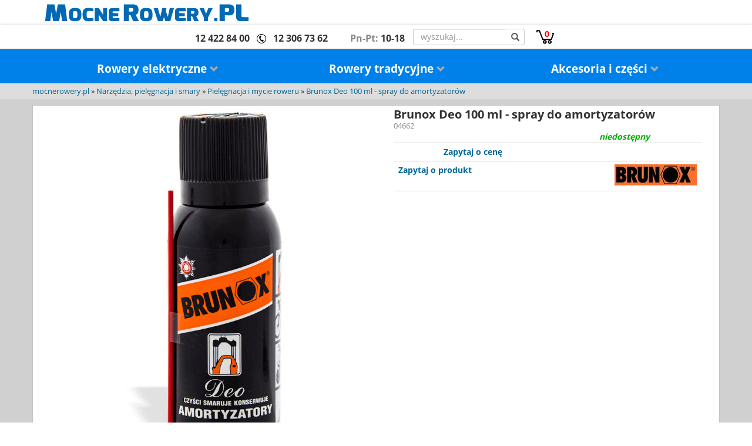

--- FILE ---
content_type: text/html; charset=UTF-8
request_url: https://mocnerowery.pl/brunox-deo-100-ml-spray-do-amortyzatorow.html
body_size: 10870
content:
<!DOCTYPE html>
<html xmlns="http://www.w3.org/1999/xhtml" xml:lang="pl" lang="pl">
<head>
		
	<meta charset="utf=8" />
	<meta http-equiv="X-UA-Compatible" content="IE=edge">
	<meta name="viewport" content="width=device-width, initial-scale=1">
	
	<meta http-equiv="content-type" content="text/html; charset=utf-8" />
	<meta http-equiv="content-language" content="pl" />
	<meta name="language" content="pl" />

	<meta name="description" content="Brunox Deo to spray do amortyzatorów, który dzięki swoim własnościom penetrującym wnika głęboko pod uszczelkę. Rozpuszcza tam osady i rozmiękcza wszelkie pyły, które zbierają się na powierzchni goleni w zasadzie po każdej jeździe." />
	<meta name="keywords" content="" />
	<link rel="canonical" href="https://mocnerowery.pl/brunox-deo-100-ml-spray-do-amortyzatorow.html" />
	
	<link rel="stylesheet" href="/bootstrap/css/bootstrap.min.css" integrity="sha384-BVYiiSIFeK1dGmJRAkycuHAHRg32OmUcww7on3RYdg4Va+PmSTsz/K68vbdEjh4u" crossorigin="anonymous">

    <!--[if lt IE 9]>
      <script src="https://oss.maxcdn.com/html5shiv/3.7.3/html5shiv.min.js"></script>
      <script src="https://oss.maxcdn.com/respond/1.4.2/respond.min.js"></script>
    <![endif]-->	

	<link rel="stylesheet" type="text/css" href="/assets/514e2e7e/style_fb889ef0f9aef113e2bf3cc0075c870f.css" />
<title>Brunox Deo 100 ml - spray do amortyzatorów</title>
	
	<meta name="robots" content="INDEX,FOLLOW" />
	<meta name="geo.placename" content="Kraków, Kościuszki 43, Polska" />
	<meta name="geo.position" content="50.05332;19.92080" />
	<meta name="geo.region" content="pl" />
	<meta name="ICBM" content="50.05332,19.92080" />

	<link rel="icon" href="/images/mocnerowery3.ico" type="image/x-icon" />
	<link rel="shortcut icon" href="/images/mocnerowery3.ico" type="image/x-icon" />
	
	
	<link rel="preload" href="/fonts/open-sans-v22-latin-ext_latin-regular.woff2" as="font" type="font/woff2" crossorigin>
	<link rel="preload" href="/bootstrap/fonts/glyphicons-halflings-regular.woff2" as="font" type="font/woff2" crossorigin>
	

		

	
	

	
	
<!-- Google Tag Manager -->
<script>(function(w,d,s,l,i){w[l]=w[l]||[];w[l].push({'gtm.start':
new Date().getTime(),event:'gtm.js'});var f=d.getElementsByTagName(s)[0],
j=d.createElement(s),dl=l!='dataLayer'?'&l='+l:'';j.async=true;j.src=
'https://www.googletagmanager.com/gtm.js?id='+i+dl;f.parentNode.insertBefore(j,f);
})(window,document,'script','dataLayer','GTM-WMZGN2H');</script>
<!-- End Google Tag Manager -->
	
<!-- Global site tag (gtag.js) - Google Analytics -->
<script async src="https://www.googletagmanager.com/gtag/js?id=G-PB09QJMKZK"></script>
<script>
  window.dataLayer = window.dataLayer || [];
  function gtag(){dataLayer.push(arguments);}
  gtag('js', new Date());

  gtag('config', 'UA-7211932-5');
  gtag('config', 'G-PB09QJMKZK');	
</script>
	



<!-- Meta Pixel Code -->
<script>
!function(f,b,e,v,n,t,s)
{if(f.fbq)return;n=f.fbq=function(){n.callMethod?
n.callMethod.apply(n,arguments):n.queue.push(arguments)};
if(!f._fbq)f._fbq=n;n.push=n;n.loaded=!0;n.version='2.0';
n.queue=[];t=b.createElement(e);t.async=!0;
t.src=v;s=b.getElementsByTagName(e)[0];
s.parentNode.insertBefore(t,s)}(window, document,'script',
'https://connect.facebook.net/en_US/fbevents.js');
fbq('init', '1799291270127788');
fbq('track', 'PageView');
</script>
<noscript><img height="1" width="1" style="display:none"
src="https://www.facebook.com/tr?id=1799291270127788&ev=PageView&noscript=1"
/></noscript>
<!-- End Meta Pixel Code -->	


</head>
<body>
	
	
	
<!-- Google Tag Manager (noscript) -->
<noscript><iframe src="https://www.googletagmanager.com/ns.html?id=GTM-WMZGN2H"
height="0" width="0" style="display:none;visibility:hidden"></iframe></noscript>
<!-- End Google Tag Manager (noscript) -->
	
	<div class="ajax-loader"></div>	

	<div id="header-1">
	<div class="container">
		<div class="row"> 
			<div class="col-sm-4 logo">
				<a href="/"><img src="/images/mocnerowery-logo.svg" style="border:none; max-height: 50px;" width="262" height="31" alt="MocneRowery.pl"/ ></a>
			</div>
			<div class="col-sm-8">
			</div>
		</div>
	</div>	
</div>


<div id="miniHeader">
 
	<div class="container">
            <div class="logo">
				<a href="/"><img src="/images/mocnerowery-logo.svg" style="border:none;" width="218" height="26" alt="mocnerowery.pl">

</a>
            </div>
            <div class="infoRow">
				
				<div class="contact">
					
                <span class="phones">
                    <a class="tel tel1" href="tel:+48 12 422 84 00">12 422 84 00</a>
                    <img src="/images/phone.svg" width="16" height="16" alt="tel">
					<a class="tel tel2" href="tel:+48 123067362">12 306 73 62</a>
                </span>

				<span class="link">
					
				</span>
					<span class="hours">
<span class="dow">Pn-Pt:</span> 10-18
	
	
</span>

				</div>
			</div>
			<div class="search-wrapper">
				<div class="search">
					<div class="searchPortlet">


<form action="/szukaj.html" method="GET">	<div class="input-group">
		<input class="inputSearch form-control" placeholder="wyszukaj..." type="search" name="q" id="q" />        <span class="input-group-addon">
        <button type="submit">
            <i class="glyphicon glyphicon-search"></i>
        </button>
		        </span>
	</div>
    <span class="help-block">
        </span>
</form>
    
</div>

				</div>
				<div class="basketIcon">
					<img src="/images/basket.svg" width="30" height="24" alt="Koszyk">
					<span class="basket-count">0</span>				
					<a href="/koszyk.html"></a>
				</div>	
			</div>	
			<div class="toTop">
				<a href="#top"><span class="glyphicon glyphicon-chevron-up"></span><span class="up">do góry</span></a>
			</div>
		
	</div>
		
</div>
<div class="clearfix"></div>

<div id="header-2">  
	<div class="container">
		<div class="row">
			<div class="col-sm-12">
				<ul class="header-menu">
					<li><a href="/rowery-elektryczne-sklep.html" data-tab="re">Rowery elektryczne&nbsp;<span class="glyphicon glyphicon-chevron-down" aria-hidden="true"></span></a></li>
					<li><a href="#" data-tab="ne">Rowery tradycyjne&nbsp;<span class="glyphicon glyphicon-chevron-down" aria-hidden="true"></span></a></li>
					<li><a href="#" data-tab="ac">Akcesoria i części&nbsp;<span class="glyphicon glyphicon-chevron-down" aria-hidden="true"></span></a></li>
				</ul>
			</div>
		</div>
	</div>	
</div>
<div id="header-2-tabs">
	<div class="container">
		<div class="tab-content">
			<div class="tab-panel" id="re">
				<div class="row">
	<div class="col-sm-4 hidden-xs">
		<div style="text-align:center; padding: 30px 0 0 0;">
		<a href="/rowery-elektryczne-sklep.html"><img width="200" height="133" title="Rower elektryczny Winora Radius" alt="Rowery elektryczne" data-src="/imgcache/a36c95a7a7205cc367f3a25f7b90474c/Rower_elektryczny_Winora_Radius.jpg" class="lazyload" src="data:image/svg+xml,%3Csvg xmlns=&#039;http://www.w3.org/2000/svg&#039; viewBox=&#039;0 0 200 133&#039;%3E%3C/svg%3E" /></a>		
		</div>
		
	</div>
	<div class="col-sm-4">
	<h4><a title="Zobacz wszystkie e-rowery" href="/rowery-elektryczne-sklep.html">Zobacz wszystkie e-rowery</a></h4>
		<ul class="">
			<li><a title="Rowery elektryczne do 45 km/h" href="/rowery-elektryczne-s-pedelec.html">Do 45 km/h (S-PEDELEC)</a></li>
			<li><a title="Cross / Trekkingowe rowery elektryczne" href="/trekkingowe-rowery-elektryczne.html">Rowery Cross / Trekkingowe</a></li>
			<li><a title="Dziecięce i młodzieżowe" href="/rowery-elektryczne-dzieciece-mlodziezowe.html">Rowery Dziecięce i młodzieżowe</a></li>
			<li><a title="rowery elektryczne fatbike" href="/rowery-elektryczne-fatbike.html">Rowery FatBike</a></li>
			<li><a title="Miejskie rowery elektryczne" href="/miejskie-rowery-elektryczne.html">Rowery Miejskie</a></li>		
			<li><a title="Górskie rowery elektryczne" href="/gorskie-rowery-elektryczne-mtb.html">Rowery MTB</a>			<li><a title="Górskie rowery elektryczne" href="/rowery-elektryczne-mtb-hardtail.html">Rowery MTB hardtail</a>			<li><a title="Górskie rowery elektryczne full suspension (enduro / DH)" href="/rowery-elektryczne-enduro-dh.html">Rowery MTB z pełnym zawieszeniem (full)</a>			<li><a title="Składane rowery elektryczne" href="/skladane-rowery-elektryczne.html">Rowery Składane</a></li>
			<li><a title="Szosowe rowery elektryczne" href="/rowery-elektryczne-szosowe.html">Rowery Szosowe</a></li>
		</ul>
		<ul>
		<li><a title="Rower elektryczny jaki wybrać?" href="/rower-elektryczny-jaki-wybrac.html">Poradnik: Jaki rower elektryczny wybrać?</a></li>
		</ul>
	</div>
	
	
	
	<div class="col-sm-4">
<h4><a title="Producenci" href="/rowery-elektryczne-sklep.html">Producenci</a></h4>
				<ul class="">


			<li><a title="Rowery elektryczne Ecobike" href="/rowery-elektryczne-ecobike.html">Ecobike</a></li>
					<li><a title="Rowery elektryczne GHOST" href="/ghost-rowery-elektryczne.html">GHOST</a></li>
			<li><a title="Rowery elektryczne Haibike" href="/rowery-elektryczne-haibike.html">Haibike</a></li>


							<li><a title="Rowery elektryczne KTM" href="/rowery-elektryczne-ktm.html">KTM</a></li>	
					<li><a title="Rowery elektryczne Lapierre" href="/rowery-elektryczne-lapierre-overvolt.html">Lapierre</a></li>	




			<li><a title="Rowery elektryczne Winora" href="/rowery-elektryczne-winora.html">Winora</a></li>
			
		</ul>
	</div>
	
</div>
				<div class="tab-close"><a href="#" class="menu-hide">Zamknij&nbsp;<span class="glyphicon glyphicon-chevron-up"></span></a></div>				
			</div>
			<div class="tab-panel" id="ne">
				<div class="row">
	<div class="col-sm-4 hidden-xs">
		<div style="text-align:center; padding: 30px 0 0 0;">
		<img label="Rowery tradycyjne" width="200" height="133" title="KTM Speed 249 DISC dzieciecy rower gorski 24 cale 4" alt="Rowery tradycyjne" data-src="/imgcache/31036dbf0e7e44b6c27e3a5b1fca06b1/KTM_Speed_249_DISC_dzieciecy_rower_gorski_24_cale_4.jpg" class="lazyload" src="data:image/svg+xml,%3Csvg xmlns=&#039;http://www.w3.org/2000/svg&#039; viewBox=&#039;0 0 200 133&#039;%3E%3C/svg%3E" />		
		</div>
	</div>
	<div class="col-sm-4">
		<h4><a title="Wszystkie rowery" href="/rowery-tradycyjne.html">Wszystkie rowery</a></h4>
		<ul>
			<li><a title="Rowery Cross/Trekking" href="/rowery-cross-trekking.html">Cross/Trekking</a></li>
			<li><a title="Rowery Enduro" href="/rowery-enduro-mtb.html">Enduro</a></li>
			<li><a title="Rowery Gravel" href="/rowery-gravel.html">Gravel</a></li>
			<li><a title="Rowery Hardtail" href="/rowery-hardtail-mtb.html">Hardtail</a></li>
<li><a title="Rowery MTB" href="/rowery-mtb.html">MTB</a></li>
<li><a title="Rowery Miejskie" href="/rowery-miejskie.html">Miejskie</a></li>
<li><a title="Rowery Szosowe" href="/rowery-szosowe.html">Szosowe</a></li>
			</ul>
		
					<h4><a title="Producenci rowerów" href="#">Producenci rowerów</a></h4>
		<ul>
			<li><a title="Eightshot" href="/rowery-eightshot-dla-dzieci.html">Eightshot</a></li>
			<li><a title="KTM" href="/rowery-ktm.html">KTM</a></li>
			<li><a title="Mondraker" href="/rowery-dla-dzieci-mondraker.html">Mondraker</a></li>
			<li><a title="Puky" href="/rowerek-dla-dzieci-puky.html">Puky</a></li>
		</ul>
	</div>
	<div class="col-sm-4">
		<h4><a title="Rowery dziecięce" href="#">Rowery dziecięce</a></h4>
		<ul>
		<li><a title="Rowerki biegowe" href="/rowerek-biegowy.html">Rowerki biegowe</a></li>
		<li><a title="Rowery dla dzieci" href="/rowery-dla-dzieci.html">Rowery dla dzieci</a></li>
		</ul>
		
			<h4><a title="Akcesoria do przewożenenia dzieci" href="#">Akcesoria do przewożenenia dzieci</a></h4>
		<ul>
			<li><a title="Foteliki rowerowe dla dzieci" href="/foteliki-rowerowe-dla-dzieci.html">Foteliki rowerowe</a></li>
			<li><a title="Przyczepki rowerowe dla dzieci" href="/przyczepki-rowerowe-dla-dzieci.html">Przyczepki rowerowe</a></li>
		</ul>
	
	</div>
</div>
				<div class="tab-close"><a href="#" class="menu-hide">Zamknij&nbsp;<span class="glyphicon glyphicon-chevron-up"></span></a></div>				
			</div>
			<div class="tab-panel" id="ac">
				<div class="row">
	<div class="col-sm-4">
			<h4>Akcesoria elektryczne</h4>
		<ul>
			<li><a title="Akumulatory do rowerów" href="/akumulatory-do-rowerow-elektrycznych.html">Akumulatory do rowerów</a></li>
			<li><a title="Chipy 45 km/h &amp; GPS" href="/chipy-gps-ebike-do-rowerow-elektrycznych.html">Chipy 45 km/h & GPS</a></li>
			<li><a title="Ładowarki do rowerów elektrycznych" href="/ladowarki-do-rowerow-elektrycznych.html">Ładowarki do rowerów elektrycznych</a></li>
			<li><a title="Osłony akumulatora / silnika / wyświetlacza" href="/oslona-akumulatora-silnika-wyswietlacza.html">Osłony akumulatora / silnika / wyświetlacza</a></li>
			<li><a title="Wyświetlacze do rowerów elektrycznych" href="/wyswietlacze-ebike.html">Wyświetlacze do rowerów elektrycznych</a></li>
		</ul>
				
		<h4><a title="Akcesoria rowerowe" href="/odziez-rowerowa.html">Odzież, kaski, ochraniacze, okulary</a></h4>
		<ul>
		<li><a title="Kaski rowerowe" href="/kaski-rowerowe-abus.html">Kaski rowerowe</a></li>
		<li><a title="Koszulki rowerowe" href="/koszulki-rowerowe.html">Koszulki rowerowe</a></li>	
		<li><a title="Kurtki rowerowe" href="/kurtki-rowerowe.html">Kurtki rowerowe</a></li>
		<li><a title="Ochraniacze rowerowe" href="/ochraniacze-rowerowe.html">Ochraniacze rowerowe</a></li>
		<li><a title="Okulary rowerowe" href="/okulary-rowerowe.html">Okulary rowerowe</a></li>
		<li><a title="Rękawiczki rowerowe" href="/rekawiczki-rowerowe.html">Rękawiczki rowerowe</a></li>
		<li><a title="Spodenki rowerowe" href="/spodenki-rowerowe.html">Spodenki rowerowe</a></li>
		<li><a title="Spodnie rowerowe" href="/spodnie-rowerowe.html">Spodnie rowerowe</a></li>
			</ul>
	</div>
	<div class="col-sm-4">	
	<h4><a title="Akcesoria rowerowe" href="/akcesoria-rowerowe.html">Akcesoria rowerowe</a></h4>
		<ul>
			<li><a title="Bagażniki i koszyki do rowerów" href="/bagazniki-rowerowe-do-elektrycznych.html">Bagażniki i koszyki</a></li>
			<li><a title="Bagażniki samochodowe i pokrowce" href="/bagazniki-samochodowe-do-rowerow-elektrycznych.html">Bagażniki samochodowe i pokrowce</a></li>
			<li><a title="Bidony rowerowe" href="/bidony-rowerowe.html">Bidony rowerowe</a></li>
			<li><a title="Błotniki do rowerów" href="/blotniki-rowerow-elektrycznych.html">Błotniki do rowerów</a></li>
			<li><a title="Dzwonki do rowerów elektrycznych" href="/dzwonki-rowerowe.html">Dzwonki rowerowe</a></li>
			<li><a title="Foteliki rowerowe dla dzieci" href="/foteliki-rowerowe-dla-dzieci.html">Foteliki rowerowe</a></li>
			<li><a title="Liczniki rowerowe" href="/liczniki-rowerowe.html">Liczniki rowerowe</a></li>
			<li><a title="Lusterka rowerowe" href="/lusterka-rowerowe.html">Lusterka rowerowe</a></li>
			<li><a title="Oświetlenie rowerowe" href="/oswietlenie-rowerowe.html">Oświetlenie rowerowe</a></li>
			<li><a title="Podpórki do rowerów" href="/podporki-rowerowe.html">Podpórki do rowerów</a></li>
			<li><a title="Pompki rowerowe" href="/pompki-rowerowe.html">Pompki rowerowe</a></li>
			<li><a title="Przyczepki rowerowe" href="/przyczepki-rowerowe.html">Przyczepki rowerowe</a></li>
			<li><a title="Sakwy rowerowe, kosze i plecaki rowerowe" href="/sakwy-rowerowe.html">Sakwy, Torby, Kosze i Plecaki</a></li>
			<li><a title="Uchwyty na smartfon / telefon - rowerowe" href="/rowerowe-uchwyty-na-telefon-pokrowce.html">Uchwyty na smartfon / telefon</a></li>
			<li><a title="Zapięcia rowerowe" href="/zapiecia-rowerowe-u-lock.html">Zapięcia rowerowe</a></li>
		</ul>
		<h4><a title="Narzędzia, pielęgnacja i smary rowerowe" href="/pielegnacja-smary-do-rowerow-elektrycznych.html">Narzędzia, pielęgnacja i smary rowerowe</a></h4>
		<ul>
			<li><a title="Łatki do dętek i zestawy tubeless" href="/latki-do-detek-rowerowe.html">Łatki do dętek i zestawy tubeless</a></li>	
			<li><a title="Narzędzia rowerowe" href="/narzedzia-rowerowe.html">Narzędzia rowerowe</a></li>	
			<li><a title="Pompki rowerowe" href="/pompki-rowerowe.html">Pompki rowerowe</a></li>
			<li><a title="Pielęgnacja roweru" href="/pielegnacja-roweru.html">Pielęgnacja roweru</a></li>
			<li><a title="Smary stałe i pasty" href="/smary-oleje-rowerowe.html">Smary stałe i pasty</a></li>
			<li><a title="Smary i oleje rowerowe" href="/smary-oleje-do-lancucha.html">Smary i oleje rowerowe</a></li>
			<li><a title="Uszczelniacze do opon" href="/uszczelniacze-do-opon.html">Uszczelniacze do opon</a></li>
		</ul>
	</div>
	<div class="col-sm-4">
		
			<h4><a title="Części rowerowe" href="/czesci-rowerowe.html">Części rowerowe</a></h4>
		<ul>
		<li><a title="Chwyty i owijki" href="/chwyty-rowerowe-owijki.html">Chwyty i owijki</a></li>
		<li><a title="Dętki rowerowe" href="/detki-rowerowe.html">Dętki rowerowe</a></li>
		<li><a title="Kasety i wolnobiegi rowerowe" href="/kasety-rowerowe.html">Kasety i wolnobiegi rowerowe</a></li>
		<li><a title="Kierownice" href="/kierownice-rowerowe.html">Kierownice</a></li>
		<li><a title="Klocki, okładziny hamulcowe rowerowe" href="/klocki-okladziny-hamulcowe.html">Klocki i okładziny</a></li>
		<li><a title="Łańcuchy rowerowe" href="/lancuchy-rowerowe-e-bike.html">Łańcuchy rowerowe</a></li>
		<li><a title="Manetki rowerowe" href="/manetki-rowerowe.html">Manetki rowerowe</a></li>
		<li><a title="Mostki rowerowe" href="/mostki-rowerowe.html">Mostki rowerowe</a></li>	
		<li><a title="Opony do rowerów elektrycznych" href="/opony-do-rowerow-elektrycznych.html">Opony rowerowe</a></li>
		<li><a title="Pedały rowerowe" href="/pedaly-rowerowe.html">Pedały rowerowe</a></li>
		<li><a title="Piasty rowerowe" href="/piasty-rowerowe.html">Piasty rowerowe</a></li>
		<li><a title="Przerzutki przednie i tylne" href="/przerzutki-do-rowerow.html">Przerzutki przednie i tylne</a></li>	
		<li><a title="Przewody, pancerze i linki" href="/przewody-pancerze-linki.html">Przewody, pancerze i linki</a></li>
		<li><a title="Siodełka rowerowe" href="/siodelka-rowerowe.html">Siodełka rowerowe</a></li>
		<li><a title="Smary i oleje rowerowe" href="/smary-oleje-do-lancucha.html">Smary i oleje</a></li>
		<li><a title="Sztyce sztywne, regulowane i amortyzowane" href="/sztyce-do-rowerow-elektrycznych-wspornik-siodla.html">Sztyce sztywne, regulowane i amortyzowane</a></li>
		<li><a title="Tarcze hamulcowe" href="/tarcze-hamulcowe.html">Tarcze hamulcowe</a></li>
		<li><a title="tarcze korby" href="/tarcze-korby.html">Tarcze korby</a></li>
		<li><a title="Tubeless - akcesoria i zestawy" href="/tubeless-zestawy-akcesoria.html">Tubeless - akcesoria i zestawy</a></li>
		<li><a title="Zaciski sztycy - obejmy siodełka" href="/zaciski-wspornika-siodelka.html">Zaciski sztycy - obejmy siodełka</a></li>
		</ul>
		
	</div>
</div>
				
				<div class="tab-close"><a href="#" class="menu-hide">Zamknij&nbsp;<span class="glyphicon glyphicon-chevron-up"></span></a></div>				
			</div>
		</div>
	</div>
</div>




<div id="breadcrumbs-container">
	<div class="container">
	<div class="breadcrumbs">
<a href="/">mocnerowery.pl</a> &raquo; <a href="/pielegnacja-smary-do-rowerow-elektrycznych.html">Narzędzia, pielęgnacja i smary</a> &raquo; <a href="/pielegnacja-roweru.html">Pielęgnacja i mycie roweru</a> &raquo; <a href="/brunox-deo-100-ml-spray-do-amortyzatorow.html">Brunox Deo 100 ml - spray do amortyzatorów</a></div>	</div>
</div>
<div class="page-wrapper">
	<div class="container">
	



    


    


    


    


    





<!--[if lte IE 9]>
<div class="alert alert-danger">Uwaga! Strona nie jest obsługiwana poprawnie w przeglądarkach Internet Explorer w wersji 9 i&nbsp;starszych. Skorzystaj z nowszej przeglądarki!</div>
<![endif]-->

<div id="unavailable" class="portlet suggest-list" style="display: none;">
</div>
<div id="yw2" class="portlet product-box yellow lock-basket">
<div class="portlet-contents"><div class="product-full">


<div class="row">

    <div class="product-gallery col-md-6">
        <div class="popup-gallery"><a rel="product_gallery" alt="Brunox Deo 100 ml spray do amortyzator w" class="big" href="/imgcache/32ed097deedd9798eb60277745dc2841/Brunox_Deo_100_ml_spray_do_amortyzator_w.jpg"><img alt="Brunox Deo 100 ml spray do amortyzator w" width="269" height="600" class="img-responsive lazyload" style="margin: 0 auto;" data-src="/imgcache/60b8d6675af6d140effad73af2e8d66a/Brunox_Deo_100_ml_spray_do_amortyzator_w.jpg" src="data:image/svg+xml,%3Csvg xmlns=&#039;http://www.w3.org/2000/svg&#039; viewBox=&#039;0 0 269 600&#039;%3E%3C/svg%3E" /></a><a rel="product_gallery" alt="Brunox Deo 100 ml spray do amortyzator w" href="/imgcache/32ed097deedd9798eb60277745dc2841/Brunox_Deo_100_ml_spray_do_amortyzator_w.jpg"><img alt="Brunox Deo 100 ml spray do amortyzator w" width="40" height="90" class="img-responsive lazyload" style="margin: 0 auto;" data-src="/imgcache/449efd42091b20cce5377f1b80bd1857/Brunox_Deo_100_ml_spray_do_amortyzator_w.jpg" src="data:image/svg+xml,%3Csvg xmlns=&#039;http://www.w3.org/2000/svg&#039; viewBox=&#039;0 0 40 90&#039;%3E%3C/svg%3E" /></a><a rel="product_gallery" alt="Screenshot 2020 06 05 Brunox Deo Brunox szwajcarskie preparaty czyszcz ce smaruj ce antykorozyjne konserwuj ce" href="/imgcache/844e1d35d69548f1d580cfe2cfbf9696/Screenshot_2020_06_05_Brunox_Deo_Brunox_szwajcarskie_preparaty_czyszcz_ce_smaruj_ce_antykorozyjne_konserwuj_ce.png"><img alt="Screenshot 2020 06 05 Brunox Deo Brunox szwajcarskie preparaty czyszcz ce smaruj ce antykorozyjne konserwuj ce" width="94" height="90" class="img-responsive lazyload" style="margin: 0 auto;" data-src="/imgcache/2ba724cbf969d51b9ed50edcff9af505/Screenshot_2020_06_05_Brunox_Deo_Brunox_szwajcarskie_preparaty_czyszcz_ce_smaruj_ce_antykorozyjne_konserwuj_ce.png" src="data:image/svg+xml,%3Csvg xmlns=&#039;http://www.w3.org/2000/svg&#039; viewBox=&#039;0 0 94 90&#039;%3E%3C/svg%3E" /></a></div>
        <div class="compare">
            <a id="cmp_add_2545" style="" class="btn btn-default compare-add-button" href="#">Porównaj</a></div>


    </div>

    <div class="col-md-6 product-right" style="overflow: hidden;">

                <h1>Brunox Deo 100 ml - spray do amortyzatorów</h1>
                            <span class="sku">04662</span>
        
        
    <form action="/koszyk/add.html" method="post">
        <div class="row">
        <div class="col-sm-6 text-center">
                </div>
        <div class="col-sm-6 text-center">
    	                <div class="availability tip" title="Produkt został wycofany i nie będzie już dostępny"><span class="availability-value availability-lock">niedostępny</span></div>
                </div>
    </div>
    
    <div class="row v2-pb">
        <div class="col-sm-6 text-center formPriceBox">
            

    	<span class="ask"><a title="Zapytanie o cenę Brunox Deo 100 ml - spray do amortyzatorów" class="ask-link" href="#">Zapytaj o cenę</a></span>
    
                                        
        </div>
        <div class="col-sm-6 text-center">
                    </div>
    </div>





                        
                        
    </form>


                
        <div class="v2-pb-rn clearfix">
                        <div class="product-manufacturer">
            <img width="140" height="36" title="Brunoxbron" alt="Brunox" data-src="/imgcache/a8280614f9b3b8b036af88f32c4fb927/Brunoxbron.jpg" class="lazyload" src="data:image/svg+xml,%3Csvg xmlns=&#039;http://www.w3.org/2000/svg&#039; viewBox=&#039;0 0 140 36&#039;%3E%3C/svg%3E" />            </div>
                        <div class="ask"><a title="Zapytanie o produkt Brunox Deo 100 ml - spray do amortyzatorów (04662)" class="ask-link" href="#">Zapytaj o produkt</a></div>
            
                        
                    </div>

    <script type="application/ld+json">
{
    "@context": "https://schema.org/",
    "@type": "Product",
    "name": "Brunox Deo 100 ml - spray do amortyzator\u00f3w",
    "image": "https://mocnerowery.pl/imgcache/60b8d6675af6d140effad73af2e8d66a/Brunox_Deo_100_ml_spray_do_amortyzator_w.jpg",
    "brand": {
        "@type": "Brand",
        "name": "Brunox"
    },
    "sku": "04662",
    "offers": {
        "@type": "Offer",
        "priceCurrency": "PLN",
        "price": "24.90",
        "url": "https://mocnerowery.pl/brunox-deo-100-ml-spray-do-amortyzatorow.html?v=5494",
        "itemCondition": "http://schema.org/NewCondition",
        "availability": "http://schema.org/Discontinued",
        "seller": {
            "@type": "Organization",
            "name": "mocnerowery.pl"
        }
    }
}
</script>

    </div>
</div>

<div class="clear"></div>








<div style="padding: 0 20px;" id="productbox-tabs">
<ul>
<li><a href="#productbox-tabs_tab_0" title="Opis produktu">Opis produktu</a></li>
<li><a href="#productbox-tabs_tab_1" title="Specyfikacja">Specyfikacja</a></li>
</ul>
<div id="productbox-tabs_tab_0">


<div class="product-description">

<h1 itemprop="name">Brunox Deo 100 ml - spray do amortyzatorów</h1>



Brunox Deo to&nbsp;spray do&nbsp;amortyzatorów, który dzięki swoim własnościom penetrującym wnika głęboko pod uszczelkę. Rozpuszcza tam osady i&nbsp;rozmiękcza wszelkie pyły, które zbierają się na&nbsp;powierzchni goleni w&nbsp;zasadzie po&nbsp;każdej jeździe. Preparat czyści amortyzator skutecznie&nbsp;i&nbsp;bezpiecznie&nbsp;dla powierzchni goleni oraz dla uszczelek. Tworzy cienki, niezasychający film, który ma&nbsp;delikatne właściwości smarujące, co dodaje płynności w&nbsp;pracy amortyzatorów (zmniejsza tarcie goleni) i wszelkiego rodzaju siłowników. Zdecydowanie&nbsp;wydłuża to&nbsp;ich żywotność. Posiada bardzo dobre właściwości antykorozyjne. Pozostawia przezroczystą, cienką warstwę ochronną, która wypiera wodę. Jest neutralny dla gumy, plastiku i&nbsp;lakierów.

</div>


</div>
<div id="productbox-tabs_tab_1">
<table class="attributes">
                                  <tr><th class="list-subheader" colspan="2">Specyfikacja</th></tr>
        
    <tr>
      <th class="attribute-label">Rodzaj      </th><td> Ochrona amortyzatora            </td>
    </tr>
                                
    <tr>
      <th class="attribute-label">Pojemność      </th><td> 100 ml            </td>
    </tr>
      </table>
</div>
</div>

</div>

</div></div>
<div class="band" style="background-color: #f0f0f0;">

	<div class="iconband">
		<h1>Dlaczego warto kupić rower w MocneRowery.PL?</h1>
		<h2>Jesteśmy najlepsi. Oto najważniejsze powody: </h2>

		<div class="clearfix">
			<div class="iconbox">
				<div class="ic"><img title="Nr1 wpolsce" width="512" height="512" alt="Nr1 wpolsce" data-src="/imgcache/fc8036aff2e8e5a20083011c5b9e8cae/Nr1_wpolsce.png" class="lazyload" src="data:image/svg+xml,%3Csvg xmlns=&#039;http://www.w3.org/2000/svg&#039; viewBox=&#039;0 0 512 512&#039;%3E%3C/svg%3E" /></div>
				<div class="tx"><strong>Najlepszy sklep z rowerami elektrycznymi</strong> w Polsce</div>
			</div>
			<div class="iconbox">
				<div class="ic"><img title="Wysylka 24h" width="512" height="512" alt="Wysylka 24h" data-src="/imgcache/4a3e7eeba80c75268e50db1fae5b1b3a/Wysylka_24h.png" class="lazyload" src="data:image/svg+xml,%3Csvg xmlns=&#039;http://www.w3.org/2000/svg&#039; viewBox=&#039;0 0 512 512&#039;%3E%3C/svg%3E" /></div>
				<div class="tx"><strong>Wysyłka</strong> roweru <strong>w 24 godziny</strong></div>
			</div>
			<div class="iconbox">
				<div class="ic"><img title="Zwrot 21dni" width="512" height="512" alt="Zwrot 21dni" data-src="/imgcache/4581b578cf7d1c511a7c72d72208840b/Zwrot_21dni.png" class="lazyload" src="data:image/svg+xml,%3Csvg xmlns=&#039;http://www.w3.org/2000/svg&#039; viewBox=&#039;0 0 512 512&#039;%3E%3C/svg%3E" /></div>
				<div class="tx"><strong>Czas na zwrot</strong> nieużywanego roweru <strong>wynosi aż 21 dni</strong></div>
			</div>
			<div class="iconbox">
				<div class="ic"><img title="SSL polaczenie" width="512" height="512" alt="SSL polaczenie" data-src="/imgcache/204a0b754c65e67777561697dd3bf1fc/SSL_polaczenie.png" class="lazyload" src="data:image/svg+xml,%3Csvg xmlns=&#039;http://www.w3.org/2000/svg&#039; viewBox=&#039;0 0 512 512&#039;%3E%3C/svg%3E" /></div>
				<div class="tx"><strong>Bezpieczne</strong>, szyfrowane <strong>połączenie ze sklepem</strong></div>
			</div>
		</div>

		<div class="clearfix">
			<div class="iconbox">
				<div class="ic"><img title="Darmowa dostawa" width="512" height="512" alt="Darmowa dostawa" data-src="/imgcache/e3e9e270ea6c32cb25d532e17b8fd340/Darmowa_dostawa.png" class="lazyload" src="data:image/svg+xml,%3Csvg xmlns=&#039;http://www.w3.org/2000/svg&#039; viewBox=&#039;0 0 512 512&#039;%3E%3C/svg%3E" /></div>
				<div class="tx"><strong>Darmowa dostawa kurierem</strong> oraz dowóz na terenie Krakowa</div>
			</div>
			<div class="iconbox">
				<div class="ic"><img title="Ikony" width="512" height="512" alt="Ikony" data-src="/imgcache/172ad821c6de3f297b5082b00b9e0ee5/Ikony.png" class="lazyload" src="data:image/svg+xml,%3Csvg xmlns=&#039;http://www.w3.org/2000/svg&#039; viewBox=&#039;0 0 512 512&#039;%3E%3C/svg%3E" /></div>
				<div class="tx"><strong>Przetestuj rower</strong> w naszych sklepach stacjonarnych </div>
			</div>
			<div class="iconbox">
				<div class="ic"><img title="Platnosc gotowka" width="512" height="512" alt="Platnosc gotowka" data-src="/imgcache/9c347775b2e1f607d7e96ffa98634f40/Platnosc_gotowka.png" class="lazyload" src="data:image/svg+xml,%3Csvg xmlns=&#039;http://www.w3.org/2000/svg&#039; viewBox=&#039;0 0 512 512&#039;%3E%3C/svg%3E" /></div>
				<div class="tx"><strong>Płatność gotówką przy odbiorze</strong> lub przelewem</div>
			</div>
			<div class="iconbox">
				<div class="ic"><img title="Serwis zerowy" width="512" height="512" alt="Serwis zerowy" data-src="/imgcache/6c04a83cec311b43636914b34fb8e5df/Serwis_zerowy.png" class="lazyload" src="data:image/svg+xml,%3Csvg xmlns=&#039;http://www.w3.org/2000/svg&#039; viewBox=&#039;0 0 512 512&#039;%3E%3C/svg%3E" /></div>
				<div class="tx"><strong>Serwis</strong> zerowy każdego <strong>roweru przed wysłaniem</strong></div>
			</div>
		</div>
	</div>
	
</div>

<div id="alsoseen" class="portlet suggest-list" style="display: none;">
</div>
<script>
fbq('track', 'ViewContent', {
  content_ids: ['5494'], 
  content_type: 'product', 
});	
</script>
<div id="product-compare-portlet" class="portlet green" style="display: none;">
</div>
	</div>
</div>

<div class="container-fluid">
<footer class="row">
	<section class="col-md-3 col-sm-6 col-xs-12">
		<h3>Artykuły</h3>
		<ul>
			<li><a title="Rower elektryczny - jaki wybrać i za ile?" href="/rower-elektryczny-jaki-wybrac.html">Rower elektryczny - jaki wybrać i za ile?</a></li>
			<li><a title="Akumulator rowerowy – Jaki wybrać i jak o niego dbać?" href="/baza-wiedzy/akumulator-rowerowy-jaki-wybrac-jak-dbac.html">Akumulator rowerowy – Jaki wybrać i jak o niego dbać?</a></li>
			<li><a title="Silnik z przodu czy z tyłu?" href="/silnik-w-przednim-czy-tylnym-kole.html">Silnik z przodu czy z tyłu?</a></li>
			<li><a title="Dlaczego warto przerobić rower na elektryczny?" href="/baza-wiedzy/dlaczego-warto-przerobic-rower-na-elektryczny.html">Dlaczego warto przerobić rower na elektryczny?</a></li>
			<li><a title="Silnik w rowerze - porównanie napędów" href="/baza-wiedzy/silnik-w-rowerze-wady-zalety.html">Silnik w rowerze - porównanie napędów</a></li>
			<li><a title="Konwersja roweru na elektryczny" href="/konwersja-roweru-na-elektryczny.html">Konwersja roweru na elektryczny</a></li>
			<li><a title="Mój rower elektryczny - dofinansowanie 2025" href="/moj-rower-elektryczny.html">Mój rower elektryczny - dofinansowanie 2025</a></li>
			<li>Zobacz wszystkie <a title="Rowery elektryczne" href="/rowery-elektryczne-sklep.html">rowery elektryczne</a></li>
		</ul>
	</section>
	<section class="col-md-3 col-sm-6 col-xs-12">
		<h3>Sprawdź</h3>
		<ul>
			<li><a title="Jak złożyć zamówienie w sklepie?" href="/jak-zlozyc-zamowienie.html">Jak złożyć zamówienie w sklepie?</a></li>
			<li><a title="Rowery elektryczne - Sklep" href="/rowery-elektryczne-sklep.html">Oferta rowerów elektrycznych</a></li>
			<li><a title="Baza wiedzy o rowerach elektrycznych" href="/rowery-elektryczne-baza-wiedzy.html">Baza wiedzy o rowerach elektrycznych</a></li>
			<li><a title="Serwis rowerów elektrycznych" href="/serwis-rowerow-elektrycznych.html">Serwis rowerów elektrycznych</a></li>
			<li><a title="Elektryfikacja - montaż napędu do roweru" href="/konwersja-roweru-na-elektryczny.html">Elektryfikacja rowerów</a></li>
			<li>Wybierz <a title="Rower elektryczny" href="/rowery-elektryczne-sklep.html">rower elektryczny</a></li>
			
	
		</ul>
	</section>
	<div class="clearfix visible-sm-block"></div>
	<section class="col-md-3 col-sm-6 col-xs-12">
		<h3>Informacje</h3>
		<ul>
			<li><a title="O firmie" href="/o-firmie.html">O firmie</a> | <a target="_blank" title="YouTube" href="https://www.youtube.com/channel/UCI1gdZWkB4WTWH-eToO4p_w?sub_confirmation=1">YouTube</a>| <a title="Praca" href="/praca.html">Praca</a></li>
			<li><a title="Kontakt i godziny otwarcia" href="/kontakt.html">Kontakt | godziny otwarcia</a> <a title="Dojazd" href="/dojazd-kosciuszki-43.html"> | Dojazd</a> </li>
			<li>
				<script type="text/javascript">
				document.write('<a title="Regulamin" href="/regulamin.html">Regulamin</a>');
				</script>		
				 |
				<script type="text/javascript">
				document.write('<a title="Polityka prywatności" href="/polityka-prywatnosci.html">Polityka prywatności</a>');
				</script>
				
			</li>
						<li><a title="ZSEiE, baterie, opakowania" href="/zseie-baterie-opakowania.html">ZSEiE, baterie, opakowania</a></li>
			<li><a title="Raty" href="/raty/caInfo.html">Raty</a> | <a title="Leasing" href="/raty/llInfo.html">Leasing</a></li>
					
		</ul>
	</section>
	<section class="col-md-3 col-sm-6 col-xs-12">
		<h2>Kontakt</h2>
		<strong>Salon sprzedaży i serwis</strong><br/>
		<a href="tel:+48669175126"> tel. 12 306 73 62</a><br/>
		ul. Kościuszki 43 <br/>
		30-114 Kraków <br/>
		
	<br/> <!--
		<strong>ul. Kościuszki - sprzedaż</strong><br/>
		<a href="tel:124228400"> tel. 12 422 84 00</a><br/>
			 		
		ul. Kościuszki 43 <br/>
		30-114 Kraków <br/>	-->	
	</section>
	
</footer>	
</div>

<div id="footer">
		<small>
	<script type="text/javascript">
		document.write('Ten serwis używa cookies (brak zmiany ustawienia przeglądarki oznacza zgodę na to). Aby uzyskać więcej informacji zapoznaj się z <a title="polityką prywatności" href="/polityka-prywatnosci.html">polityką prywatności</a>.');
	</script>
	</small>
	<br/>
	<small>
	<script type="text/javascript">
		document.write('Zobacz <a href="/regulamin.html">Regulamin</a> sklepu');
	</script>
	</small>
</div>


	

	
	

<!-- Kod tagu remarketingowego Google -->
<script type="text/javascript">
/* <![CDATA[ */
var google_conversion_id = 1006170700;
var google_custom_params = window.google_tag_params;
var google_remarketing_only = true;
/* ]]> */
</script>
<script type="text/javascript" src="//www.googleadservices.com/pagead/conversion.js">
</script>
<noscript>
<div style="display:inline;">
<img height="1" width="1" style="border-style:none;" alt="" src="//googleads.g.doubleclick.net/pagead/viewthroughconversion/1006170700/?value=0&amp;guid=ON&amp;script=0"/>
</div>
</noscript>


	<script src="/js/jquery-1.12.4.min.js"></script>
	<script src="/bootstrap/js/bootstrap.min.js" integrity="sha384-Tc5IQib027qvyjSMfHjOMaLkfuWVxZxUPnCJA7l2mCWNIpG9mGCD8wGNIcPD7Txa" crossorigin="anonymous"></script>
		
<script type="text/javascript" src="/assets/514e2e7e/jquery.metadata.js"></script>
<script type="text/javascript" src="/assets/514e2e7e/jquery.rating.js"></script>
<script type="text/javascript" src="/assets/157a8ee3/tr.js"></script>
<script type="text/javascript" src="/assets/49b5774/script/emarket1.js"></script>
<script type="text/javascript" src="/assets/49b5774/script/jquery.textfill.min.js"></script>
<script type="text/javascript" src="/assets/59732f40/lazysizes.min.js"></script>
<script type="text/javascript" src="/assets/35bbaae/js/jquery.magnific-popup.min.js"></script>
<script type="text/javascript" src="/assets/514e2e7e/jui/js/jquery-ui.min.js"></script>
<script type="text/javascript" src="/css/rheadmenu2.js"></script>
<script type="text/javascript">
/*<![CDATA[*/
   var _trid = '30ftq5cf4balo5q4igge2ke1t1';
   var _trgifpath = 'https://mocnerowery.pl/__tr.gif';
   rTracker();
if (typeof gtag === 'function') { gtag('event', 'view_item', {"currency":"PLN","value":20.24,"items":[{"item_id":"5494","item_name":"Brunox Deo 100 ml - spray do amortyzator\u00f3w","price":20.24,"quantity":1}]}); }

jQuery(function($) {
jQuery.emarket({'baseUrl':'','basketAddUrl':'\x2Fkoszyk\x2Fadd.html','compareAddUrl':'\x2Fporownanie\x2Fadd.html','compareRemUrl':'\x2Fporownanie\x2Frem.html','compareClearUrl':'\x2Fporownanie\x2Fwyczysc.html','contactUrl':'\x2Fkontakt.html'});
$('.portlet-header').textfill({'innerTag': 'a', 'maxFontPixels':28, 'minFontPixels':10,  changeLineHeight: true});
jQuery('.price-stars > input').rating({'required':true,'readOnly':true}); jQuery('.price-stars').show();


			$('.popup-gallery').magnificPopup({'delegate':'a','type':'image','tLoading':'Wczytywanie\x20zdj\u0119cia...','mainClass':'mfp\x2Dimg\x2Dmobile','gallery':{'enabled':true,'navigateByImgClick':true,'preload':[0,1]},'image':{'tError':'\x3Ca\x20href\x3D\x22\x25url\x25\x22\x3EZdj\u0119cie\x20\x23\x25curr\x25\x3C\x2Fa\x3E\x20nie\x20mo\u017Ce\x20zosta\u0107\x20wczytane.','titleSrc':function(item) { return item.el.attr('title'); }}});
		
jQuery('#productbox-tabs').tabs([]);
    if(document.location.hash!='') {
        $('html, body').animate({
            scrollTop: $(document.location.hash).offset().top - 70
        }, 100);
    }
    $('a.review-link').on('click', function() {
        var tab = $(this).attr('href');
        var anchor = tab.substring(tab.indexOf("3")+1);
        $('#productbox-tabs').tabs('option', 'active', 1);
    });
$("#header-2 .header-menu").headMenu({tabs:"#header-2-tabs",autohide:false})
});
/*]]>*/
</script>
<script type="application/ld+json">
/*<![CDATA[*/
{
    "@context": "https://schema.org/",
    "@type": "BreadcrumbList",
    "itemListElement": [
        {
            "@type": "ListItem",
            "position": 1,
            "item": {
                "@id": "https://mocnerowery.pl",
                "name": "mocnerowery.pl"
            }
        },
        {
            "@type": "ListItem",
            "position": 2,
            "item": {
                "@id": "https://mocnerowery.pl/pielegnacja-smary-do-rowerow-elektrycznych.html",
                "name": "Narz\u0119dzia, piel\u0119gnacja i smary"
            }
        },
        {
            "@type": "ListItem",
            "position": 3,
            "item": {
                "@id": "https://mocnerowery.pl/pielegnacja-roweru.html",
                "name": "Piel\u0119gnacja i mycie roweru"
            }
        },
        {
            "@type": "ListItem",
            "position": 4,
            "item": {
                "@id": "https://mocnerowery.pl/brunox-deo-100-ml-spray-do-amortyzatorow.html",
                "name": "Brunox Deo 100 ml - spray do amortyzator\u00f3w"
            }
        }
    ]
}
/*]]>*/
</script>
</body>
</html>


--- FILE ---
content_type: text/css
request_url: https://mocnerowery.pl/assets/514e2e7e/style_fb889ef0f9aef113e2bf3cc0075c870f.css
body_size: 9254
content:
.mfp-bg{top:0;left:0;width:100%;height:100%;z-index:1042;overflow:hidden;position:fixed;background:#0b0b0b;opacity:0.8;-ms-filter:"alpha(opacity=80)";filter:alpha(opacity=80);zoom:1}.mfp-wrap{top:0;left:0;width:100%;height:100%;z-index:1043;position:fixed;outline:none !important;-webkit-backface-visibility:hidden}.mfp-container{text-align:center;position:absolute;width:100%;height:100%;left:0;top:0;padding:0 8px;box-sizing:border-box;-moz-box-sizing:border-box}.mfp-container:before{content:'';display:inline-block;height:100%;vertical-align:middle}.mfp-align-top .mfp-container:before{display:none}.mfp-content{position:relative;display:inline-block;vertical-align:middle;margin:0 auto;text-align:left;z-index:1045}.mfp-inline-holder .mfp-content,.mfp-ajax-holder .mfp-content{width:100%;cursor:auto}.mfp-ajax-cur{cursor:progress}.mfp-zoom-out-cur,.mfp-zoom-out-cur .mfp-image-holder .mfp-close{cursor:-moz-zoom-out;cursor:-webkit-zoom-out;cursor:zoom-out}.mfp-zoom{cursor:pointer;cursor:-webkit-zoom-in;cursor:-moz-zoom-in;cursor:zoom-in}.mfp-auto-cursor .mfp-content{cursor:auto}.mfp-close,.mfp-arrow,.mfp-preloader,.mfp-counter{-webkit-user-select:none;-moz-user-select:none;user-select:none;-moz-user-select:none;-webkit-user-select:none}.mfp-loading.mfp-figure{display:none}.mfp-hide{display:none !important}.mfp-preloader{color:#CCC;position:absolute;top:50%;width:auto;text-align:center;margin-top:-.8em;left:8px;right:8px;z-index:1044}.mfp-preloader a{color:#CCC}.mfp-preloader a:hover{color:#FFF}.mfp-s-ready .mfp-preloader{display:none}.mfp-s-error .mfp-content{display:none}button.mfp-close,button.mfp-arrow{overflow:visible;cursor:pointer;background:transparent;border:0;-webkit-appearance:none;display:block;outline:none;padding:0;z-index:1046;box-shadow:none;-moz-box-shadow:none;-webkit-box-shadow:none;touch-action:manipulation}button::-moz-focus-inner{padding:0;border:0}.mfp-close{width:44px;height:44px;line-height:44px;position:absolute;right:0;top:0;text-decoration:none;text-align:center;opacity:0.65;-ms-filter:"alpha(opacity=65)";filter:alpha(opacity=65);zoom:1;padding:0 0 18px 10px;color:#FFF;font-style:normal;font-size:28px;font-family:Arial, Baskerville, monospace}.mfp-close:hover,.mfp-close:focus{opacity:1;-ms-filter:"alpha(opacity=100)";filter:alpha(opacity=100);zoom:1}.mfp-close:active{top:1px}.mfp-close-btn-in .mfp-close{color:#333}.mfp-image-holder .mfp-close,.mfp-iframe-holder .mfp-close{color:#FFF;right:-6px;text-align:right;padding-right:6px;width:100%}.mfp-counter{position:absolute;top:0;right:0;color:#CCC;font-size:12px;line-height:18px;white-space:nowrap}.mfp-arrow{position:absolute;opacity:0.65;-ms-filter:"alpha(opacity=65)";filter:alpha(opacity=65);zoom:1;margin:0;top:50%;margin-top:-55px;padding:0;width:90px;height:110px;-webkit-tap-highlight-color:transparent}.mfp-arrow:active{margin-top:-54px}.mfp-arrow:hover,.mfp-arrow:focus{opacity:1;-ms-filter:"alpha(opacity=100)";filter:alpha(opacity=100);zoom:1}.mfp-arrow:before,.mfp-arrow:after{content:'';display:block;width:0;height:0;position:absolute;left:0;top:0;margin-top:35px;margin-left:35px;border:medium inset transparent}.mfp-arrow:after{border-top-width:13px;border-bottom-width:13px;top:8px}.mfp-arrow:before{border-top-width:21px;border-bottom-width:21px;opacity:0.7;-ms-filter:"alpha(opacity=70)";filter:alpha(opacity=70);zoom:1}.mfp-arrow-left{left:0}.mfp-arrow-left:after{border-right:17px solid #FFF;margin-left:31px}.mfp-arrow-left:before{margin-left:25px;border-right:27px solid #3F3F3F}.mfp-arrow-right{right:0}.mfp-arrow-right:after{border-left:17px solid #FFF;margin-left:39px}.mfp-arrow-right:before{border-left:27px solid #3F3F3F}.mfp-iframe-holder{padding-top:40px;padding-bottom:40px}.mfp-iframe-holder .mfp-content{line-height:0;width:100%;max-width:900px}.mfp-iframe-holder .mfp-close{top:-40px}.mfp-iframe-scaler{width:100%;height:0;overflow:hidden;padding-top:56.25%}.mfp-iframe-scaler iframe{position:absolute;display:block;top:0;left:0;width:100%;height:100%;box-shadow:0 0 8px rgba(0, 0, 0, 0.6);-moz-box-shadow:0 0 8px rgba(0, 0, 0, 0.6);-webkit-box-shadow:0 0 8px rgba(0, 0, 0, 0.6);background:#000}img.mfp-img{width:auto;max-width:100%;height:auto;display:block;line-height:0;box-sizing:border-box;-moz-box-sizing:border-box;padding:40px 0 40px;margin:0 auto}.mfp-figure{line-height:0}.mfp-figure:after{content:'';position:absolute;left:0;top:40px;bottom:40px;display:block;right:0;width:auto;height:auto;z-index:-1;box-shadow:0 0 8px rgba(0, 0, 0, 0.6);-moz-box-shadow:0 0 8px rgba(0, 0, 0, 0.6);-webkit-box-shadow:0 0 8px rgba(0, 0, 0, 0.6);background:#fff}.mfp-figure small{color:#BDBDBD;display:block;font-size:12px;line-height:14px}.mfp-figure figure{margin:0}.mfp-bottom-bar{margin-top:-36px;position:absolute;top:100%;left:0;width:100%;cursor:auto}.mfp-title{text-align:left;line-height:18px;color:#F3F3F3;word-wrap:break-word;-ms-word-wrap:break-word;padding-right:36px}.mfp-image-holder .mfp-content{max-width:100%}.mfp-gallery .mfp-image-holder .mfp-figure{cursor:pointer}@media screen and (max-width: 800px) and (orientation: landscape),screen and (max-height: 300px){.mfp-img-mobile .mfp-image-holder{padding-left:0;padding-right:0}.mfp-img-mobile img.mfp-img{padding:0}.mfp-img-mobile .mfp-figure:after{top:0;bottom:0}.mfp-img-mobile .mfp-figure small{display:inline;margin-left:5px}.mfp-img-mobile .mfp-bottom-bar{background:rgba(0, 0, 0, 0.6);bottom:0;margin:0;top:auto;padding:3px 5px;position:fixed;box-sizing:border-box;-moz-box-sizing:border-box}.mfp-img-mobile .mfp-bottom-bar:empty{padding:0}.mfp-img-mobile .mfp-counter{right:5px;top:3px}.mfp-img-mobile .mfp-close{top:0;right:0;width:35px;height:35px;line-height:35px;background:rgba(0, 0, 0, 0.6);position:fixed;text-align:center;padding:0}}@media all and (max-width: 900px){.mfp-arrow{-webkit-transform:scale(0.75);transform:scale(0.75);-moz-transform:scale(0.75);-webkit-transform:scale(0.75);-o-transform:scale(0.75)}.mfp-arrow-left{-webkit-transform-origin:0;transform-origin:0;-moz-transform-origin:0;-webkit-transform-origin:0;-o-transform-origin:0}.mfp-arrow-right{-webkit-transform-origin:100%;transform-origin:100%;-moz-transform-origin:100%;-webkit-transform-origin:100%;-o-transform-origin:100%}.mfp-container{padding-left:6px;padding-right:6px}}.ui-helper-clearfix::before,.ui-helper-clearfix::after{border-collapse:collapse;content:"";display:table}.ui-helper-clearfix::after{clear:both}.ui-helper-clearfix{min-height:0}.product-box .ui-tabs .ui-tabs-nav{margin:0 0 1em 0;padding:.2em .2em 0}.product-box .ui-widget-header{// background:#ccc;border-bottom:1px solid #aaa;color:#222}.ui-tabs .ui-tabs-nav li.ui-tabs-active{margin-bottom:-1px;padding-bottom:1px}.ui-tabs .ui-tabs-nav li.ui-state-hover{background:#80CFFF}.ui-tabs .ui-tabs-nav li{border-bottom-width:0;float:left;list-style:outside none none;margin:1px .2em 0 0;padding:0;position:relative;top:0;white-space:nowrap;border-top-left-radius:5px;-moz-border-radius-topleft:5px;-webkit-border-top-left-radius:5px;border-top-right-radius:5px;-moz-border-radius-topright:5px;-webkit-border-top-right-radius:5px}.ui-state-default,.ui-widget-content .ui-state-default,.ui-widget-header .ui-state-default{background:#e6e6e6;border:1px solid #d3d3d3;color:#555}.ui-state-active,.ui-widget-content .ui-state-active,.ui-widget-header .ui-state-active{background:#fff;border:1px solid #aaa;color:#212121}.ui-tabs .ui-tabs-nav li.ui-tabs-active .ui-tabs-anchor,.ui-tabs .ui-tabs-nav li.ui-state-disabled .ui-tabs-anchor,.ui-tabs .ui-tabs-nav li.ui-tabs-loading .ui-tabs-anchor{cursor:text}.ui-tabs .ui-tabs-nav .ui-tabs-anchor{float:left;padding:.5em 1em;text-decoration:none;color:#212121;font-weight:700;font-size:1.1em}.ui-tabs .ui-tabs-nav .ui-tabs-anchor:visited{color:#212121}body{font-family:'Open Sans', Arial, sans-serif;font-display:fallback}a{outline:0 none}img.left{float:left;margin:1.5em 1.5em 1.5em 0;padding:0}img.right{float:right;margin:1.5em 0 1.5em 1.5em}div.notice{padding:10px;margin:0 0 10px;background:#FFF6BF;color:#514721;border-color:#FFD324}.carousel-inner > .item img{margin:auto}.container{padding-right:0;padding-left:0}.page-wrapper{margin:0;padding-top:10px;background:#d0d0d0}.product-right h1{text-align:left;font-size:20px;font-weight:700;margin:0;padding:4px 0 12px 0}.product-right{padding:0 30px}.v2-pb.row{border-top:1px solid #ccc;border-bottom:1px solid #ccc;padding:5px 8px}.v2-pb-rn{border-bottom:1px solid #ccc;padding:3px 8px}.v2-pb-rn .ask,.v2-pb-rn .rating{padding:2px 0}.v2-pb p{padding:0;margin:0}.v2-pb .grossPrice{font-size:40px;line-height:40px;font-weight:700;color:#e00}.v2-pb .save{font-size:.9em;background-color:#e00;color:#fff;padding:1px 3px;margin-left:3px;white-space:nowrap}.v2-pb .srp{font-weight:700}.v2-pb .promoTo{font-size:11px;display:block;line-height:13px}.v2-pb .promoDate{color:#e00}sup.price-decimal{font-size:40%;top:-1.1em}.raty-zero{font-weight:700;color:#e00;margin-top:6px}.raty-zero:hover{text-decoration:none}.product-extra-buttons{padding-bottom:5px}.variant-name{text-transform:uppercase;font-weight:700}.variant-list a{display:inline-block;font-weight:700;text-transform:uppercase;white-space:nowrap;overflow:hidden;padding:6px 9px;margin:5px 12px 0 0;color:#005ca9;border:1px solid #ccc}.variant-list a.current{background:#fefefe;border:1px solid}.variant-list a:hover{background:#005CA9;border-color:#005CA9;color:#fff;text-decoration:none}.stock-g{border:1px solid #0a0}.stock-y{border:1px solid #ffe862}.stock-r{border:1px solid #a00}.attributes li{float:none;clear:both;margin-left:25px}.attributes li.icon{list-style:none;clear:none;float:left;margin:0 15px 0 0}.attributes li.icon img{vertical-align:middle;position:relative;top:-2px}.attributes ul{padding:10px 0 0 15px}.attributes:after{margin-bottom:5px}table.attributes{font-size:14px;line-height:20px;margin:0 auto;border-spacing:2px;border-collapse:separate}.attributes th.attribute-label{text-align:right;padding:5px 15px}.attributes td{padding:5px 15px;vertical-align:central;max-width:580px}.attributes th.list-subheader{padding:5px 15px;text-align:center;background:#ddd}.attributes tr{background:#fafafa;margin:2px}.btn-buy{padding:15px auto;width:100%;max-width:200px;font-size:18px;font-weight:700;line-height:1.3333333;border-radius:6px;-moz-border-radius:6px;-webkit-border-radius:6px;color:#fff;background-color:#ffad00;margin:5px auto;text-align:center}.mini-price .btn-buy{padding:6px 7px;font-size:14px}.mini-price .v2-pb > div{width:100%;float:none}.mini-price .v2-pb .grossPrice{font-size:20px;line-height:24px}.mini-price .v2-pb.row{border:none}.btn-buy:hover{color:#fff;text-decoration:none;background-color:#f80}.price-box-linked{margin:5px 0}.price-box-linked .checkbox{margin:0}.price-box-linked .checkbox input[type="checkbox"]{margin-left:0}.ajax-loader{display:none;position:fixed;z-index:1000;top:0;left:0;height:100%;width:100%;background:rgba( 255, 255, 255, .5 ) url('../../images/ajax-loader.gif') 50% 50% no-repeat}.btn-loading{display:none;height:31px;width:31px;background:rgba( 255, 255, 255, .5 ) url('../../images/ajax-loader.gif') 50% 50% no-repeat}body.loading{overflow:hidden !important}body.loading .ajax-loader{display:block}.product-full .product-variant{background:#ededed;margin:10px 0;padding:15px}.product-full .product-variant .product-gallery a:first-child{border:1px solid #888;box-shadow:#555;-moz-box-shadow:#555;-webkit-box-shadow:#555}.product-full .row{margin:0}.product-description{text-align:justify;max-width:900px;margin:0 auto 0 auto;padding:2%}.product-description-block{margin:0 auto 30px auto}.product-description-block:after{clear:both;display:table;content:" "}.product-description-block > img{float:left;margin:0 10px 10px 0;border-radius:10px;-moz-border-radius:10px;-webkit-border-radius:10px}.product-description-block:nth-child(2n+1) > img{float:right;margin:0 0 10px 10px}@media (max-width:576px){.product-description-block > img{float:none;display:block;margin:0 auto}}.product-description-block > h2{font-size:20px;font-weight:600}.column-2-left{float:left;margin-right:8px;width:19%;min-width:215px}.column-2-right{width:auto;overflow:hidden;min-width:220px}.column-2-left-next{display:inline-block;white-space:normal;vertical-align:top;margin-left:.5%;width:19%;min-width:215px}.column-2-left-rev{display:inline-block;width:59%;vertical-align:top;min-width:220px}.column-2-right-rev{display:inline-block;margin-left:8px;width:39%;min-width:200px;vertical-align:top}.column-3-left{float:left;padding:0 2px;width:22%;min-width:215px}.column-3-center{float:left;padding:0 2px;margin-left:.5%;width:59%}.column-3-right{float:right;padding:0 2px;margin-left:.5%;width:18%;min-width:180px}@media screen and (max-width: 1050px){.column-3-left{margin:0;float:left;width:215px}.column-3-right{margin:0;float:none;margin-left:220px;width:auto;min-width:0}.column-3-center{margin:0;float:none;margin-left:220px;width:auto;min-width:0}.column-3-right .foldable > .portlet-contents{display:none}}@media screen and (max-width: 992px){.column-2-left{float:none;width:100%;min-width:0;margin:0}.column-2-right{float:none;width:100%;min-width:0;margin:0}.column-3-left{float:none;width:100%}.column-3-right{float:none;width:100%;margin-left:0}.column-3-center{float:none;width:100%;margin-left:0}.foldable > .portlet-contents{display:none}body{border:1px solid transparent}#header{border:1px solid transparent}#footer{border:1px solid transparent}#nav-placeholder{border:1px solid transparent}.container-wrapper{border:1px solid transparent}}#header{width:100%}#footer{width:98%;max-width:1600px;margin:10px auto}#header img{margin:0;padding:0;border:none;display:none}#header a{margin:0 auto;max-width:1600px;padding:0;border:none;display:block;overflow:hidden;width:98%;height:80px;background-repeat:no-repeat}@media screen and (max-width: 992px){.breadcrumbs{display:none}#header a{background-size:100% auto;-webkit-background-size:100% auto}}footer{background-color:#666E73;color:#fff;padding:1%;border-bottom:1px solid #555}footer section h3{border-bottom:1px dashed #b9bdb6;color:#fff;padding:0 0 2%}footer section h2{color:#fff}footer ul{padding:0;margin-right:2px}footer ul li{list-style-type:none;margin:0;padding:1% 0 0 3%;text-align:left;width:97%;border-bottom:1px #888 dotted}footer ul li a{padding:0 2% 0 0}footer a,footer a:visited{color:#fff}footer a:hover{color:#8FCF53}a{color:#069;text-decoration:none}a:hover{color:#08b;text-decoration:underline;transition:all 0.3s ease-in-out 0s;-moz-transition:all 0.3s ease-in-out 0s;-webkit-transition:all 0.3s ease-in-out 0s;-o-transition:all 0.3s ease-in-out 0s}label.lite{font-weight:400}td.price-pos,th.price-pos{text-align:right;color:#060;font-size:1.2em}td.price-neg,th.price-neg{text-align:right;color:#900;font-size:1.2em}div.empty{background-color:#fff;margin:0 auto}div.product-manufacturer{width:140px;height:40px;text-align:center;float:right;margin-top:2px;margin-bottom:2px}.product-box .ask{font-weight:700}.product-box .free-delivery{font-weight:700;color:#e00}.product-box .availability-value{font-style:italic;font-weight:700;color:#0a0}.product-box p.phone-order{color:#333;font-size:12px;margin:0;font-family:arial;text-align:left}.product-box a.tel{font-weight:700;font-size:14px;white-space:nowrap}.product-box .short-description{font-size:11px;padding:3px 8px}.product-box .sku{margin-top:-12px;display:block;font-size:.9em;color:#888}.omnibus-price{font-size:11px;color:#aaa}.omnibus-srp{font-size:11px;color:#000}.omnibus-srp span{font-weight:700}.mini-price .omnibus-price{display:none}.product-box{text-align:left;padding:0 0 5px 0;background-color:#fff}.attribute .tip{display:none}div.pricebox-wrapper{background-color:#eee;margin:0}.breadcrumbs{margin:5px 0;font-size:.9em}li.list-subheader{margin-left:-15px;list-style:none;color:#060;font-size:13px;font-weight:700}div.list-box{margin:10px 0;overflow:hidden}.list-box:after{content:"\0020";display:block;clear:both;visibility:visible;overflow:hidden}div.portlet,div.portlet-wide{margin:0 0 10px 0;padding:0;border:1px solid #c3c3c3}.portlet-contents:after{clear:both;display:table;content:" ";line-height:2px}.portlet-header{display:block;padding:5px 8px 0 10px;font-weight:700;margin:0;height:30px}h1.portlet-header{font-size:1.1em;line-height:16px;padding:10px 0 0 10px}h2.portlet-header{font-size:1.1em;padding-top:4px}@media screen and (max-width: 992px){.portlet-header{font-size:.8em}h1.portlet-header{font-size:.8em}}.foldable > .portlet-header:after{content:"\0020";background:url('../../images/toggle-down.png') no-repeat scroll 0 0;width:16px;height:16px;font-weight:400;font-size:1em;display:inline;cursor:pointer;color:#069;text-decoration:none;float:right;margin-right:3px}.portlet-header:after:hover{color:#08b;text-decoration:underline}#produkty > .portlet-header{height:40px;background:#fff;margin:0 0 10px 0;font-size:24px;padding:10px 10px}@media screen and (max-width: 766px){#produkty > .portlet-header{display:none}}div.pink > .portlet-header,div.cyan > .portlet-header,div.green > .portlet-header,div.orange > .portlet-header,div.red > .portlet-header,div.yellow > .portlet-header{background-color:#0081ea;color:#fff}div.yellow > .portlet-header a{color:#fff}div.white .portlet-header{background-color:#fff;padding-top:8px}div.grey .portlet-header{background-image:-webkit-linear-gradient(#e8e8e8, #bbb 34px, #fff 34px);background-image:-moz-linear-gradient(#e8e8e8, #bbb 34px, #fff 34px);background-image:-webkit-linear-gradient(#e8e8e8, #bbb 34px, #fff 34px);background-image:-ms-linear-gradient(#e8e8e8, #bbb 34px, #fff 34px);background-image:-o-linear-gradient(#e8e8e8, #bbb 34px, #fff 34px);-pie-background:linear-gradient(#e8e8e8, #bbb 34px, #fff 34px);background-image:linear-gradient(#e8e8e8, #bbb 34px, #fff 34px);linear-gradient:#e8e8e8, #bbb 34px, #fff 34px;behavior:url('css/PIE.htc');-ms-behavior:url('css/PIE.htc')}div.grey-long .portlet-header{background-image:-webkit-linear-gradient(#e8e8e8, #bbb 62px, #fff 62px);background-image:-moz-linear-gradient(#e8e8e8, #bbb 62px, #fff 62px);background-image:-webkit-linear-gradient(#e8e8e8, #bbb 62px, #fff 62px);background-image:-ms-linear-gradient(#e8e8e8, #bbb 62px, #fff 62px);background-image:-o-linear-gradient(#e8e8e8, #bbb 62px, #fff 62px);-pie-background:linear-gradient(#e8e8e8, #bbb 62px, #fff 62px);background-image:linear-gradient(#e8e8e8, #bbb 62px, #fff 62px);linear-gradient:#e8e8e8, #bbb 62px, #fff 62px;behavior:url('css/PIE.htc');-ms-behavior:url('css/PIE.htc')}div.fat .portlet-header{height:40px;font-size:24px}div.portlet.content .portlet-contents{background:#fff;padding:10px}.article{text-align:left;background:#fff}.article > .portlet-header{font-size:28px;margin:15px 10px;line-height:normal;height:auto}.article > .portlet-header h1{margin-top:5px}.article > .portlet-contents{font-size:16px;line-height:24px;background:#fff;padding:15px;text-align:justify}.article img{margin:0 auto;display:block;max-width:100%;height:auto}.articleWrapper{max-width:1140px;min-width:288px;width:100%;margin:0 auto;clear:both;padding:10px 10px;overflow:hidden}.articleContent{max-width:700px;margin:0 auto;text-align:justify;font-size:16px}.articleHeader{position:relative}.articleHeader:before{content:"";width:100%;height:100%;position:absolute;z-index:2;background:rgba(0,0,0,.9);background:linear-gradient(to bottom,rgba(0,0,0,0),rgba(0,0,0,.7));filter:progid:DXImageTransform.Microsoft.gradient(GradientType=0, StartColorStr='rgba(0,0,0, 0)', EndColorStr='rgba(0,0,0,.7)');-ms-filter:"progid:DXImageTransform.Microsoft.gradient(GradientType=0, StartColorStr='rgba(0,0,0, 0)', EndColorStr='rgba(0,0,0,.7)')"}.articleHeaderAbsolute{padding:2.5rem;position:absolute;bottom:0;left:0;z-index:10;color:#fff;line-height:120%;font-weight:300;letter-spacing:.0625rem}.articleHeaderBg{height:25rem;width:100%;background-repeat:no-repeat;background-size:cover !important;-webkit-background-size:cover;background-position:center center !important;position:relative;z-index:1}.articleHeaderAbsolute h1{font-weight:600;font-size:30px}@media screen and (min-width: 60em){.articleHeaderAbsolute h1{font-size:52px}}@media screen and (min-width: 40em){div.articleHeaderBg{display:none !important}}@media screen and (max-width: 40em){div.articleHeaderImg{display:none !important}}.article .articleHeading{overflow:hidden;font-size:14px;float:left;margin-bottom:17px;width:100%}.article .articleHeading .author{color:#1e1e1e;font-weight:600;font-size:15px;display:inline-block;height:18px;margin-top:8px;margin-right:12px;text-transform:uppercase;border-right:solid 1px #dcdcdc;padding-right:12px;display:inline-block}.article .articleHeading .datePublished{display:inline-block;line-height:33px;margin:0 10px 0 0;float:none;font-size:14px;margin:0 0 9px;color:#909090}.article .articleLead{font-weight:800;font-size:16px;line-height:1.625;margin:0 0 18px}.article ul.articleList{padding-left:48px;margin-top:10px}.article ul.articleList > li{list-style-type:none;margin-bottom:12px;position:relative;font-weight:700}.article ul.articleList > li::before{content:"";width:13px;height:13px;border-radius:100%;-moz-border-radius:100%;-webkit-border-radius:100%;background:#0081ea;position:absolute;top:4px;left:-29px;font-weight:700}.mediaBox{width:auto;display:block;margin:1em auto;background:#fcfcfc}.mediaBox.gray{background:#f0f0f0}.mediaBox > span{display:block;padding:1em;font-weight:600}div.vert-menu{padding-left:0;padding-right:0}.vert-menu .portlet-header{margin-bottom:0;padding-left:16px}.vert-menu .portlet-contents{margin-top:0}.vert-menu a{margin:0;display:block}.vert-menu a:hover{text-decoration:none}.vert-menu a.cat-menu-item{font-weight:600;background:#fff;color:#084d8b;padding:3px 5px 3px 8px;border-bottom:#777 dotted thin}.vert-menu a.cat-menu-item.selected{font-weight:600;background-image:-webkit-linear-gradient(#005aaa, #0087ff 26px, #0087ff 26px);background-image:-moz-linear-gradient(#005aaa, #0087ff 26px, #0087ff 26px);background-image:-webkit-linear-gradient(#005aaa, #0087ff 26px, #0087ff 26px);background-image:-ms-linear-gradient(#005aaa, #0087ff 26px, #0087ff 26px);background-image:-o-linear-gradient(#005aaa, #0087ff 26px, #0087ff 26px);-pie-background:linear-gradient(#005aaa, #0087ff 26px, #0087ff 26px);background-image:linear-gradient(#005aaa, #0087ff 26px, #0087ff 26px);linear-gradient:#005aaa, #0087ff 26px, #0087ff 26px;behavior:url('css/PIE.htc');-ms-behavior:url('css/PIE.htc');background-color:#0087ff;color:#fff;padding:3px 5px 3px 8px}.vert-menu a.subcat-menu-item{color:#555;padding:1px 5px 1px 20px;background:#fff url('../../images/menu_arrow3.gif') no-repeat scroll 8px 5px}.vert-menu a.subcat-menu-item.selected{color:#fff;background:#0087ff url('../../images/menu_arrow4.gif') no-repeat scroll 6px 6px}.vert-menu a.sub2cat-menu-item{color:#555;padding:1px 5px 1px 30px;background:#fff url('../../images/menu_arrow2.gif') no-repeat scroll 15px 7px}.vert-menu a.sub2cat-menu-item.selected{background-color:#084d8b;color:#fff}.vert-menu a.cat-menu-item:hover{background:#e9e299;color:#246}.vert-menu a.subcat-menu-item:hover{color:#555;background-color:#e9e299}.vert-menu a.sub2cat-menu-item:hover{color:#555;background-color:#e9e299}div.product-box.menu{margin:5px;text-align:center;border:none}div.product-box.menu img{margin:0 auto}div.product-box.menu .portlet-header{height:42px}div.product-box-slim{clear:none;height:300px;text-align:center;float:left;padding-top:8px;width:232px;margin-right:4px;margin-left:4px;border-radius:0;-moz-border-radius:0;-webkit-border-radius:0}div.product-box-slim h2{padding:0;height:auto;margin-bottom:0}div.product-box-vslim{background:#fff;border:none !important;clear:none;height:312px;text-align:center;display:inline-block;padding:0;width:165px;margin:3px 0;border:1px solid #ddd;border-radius:0;-moz-border-radius:0;-webkit-border-radius:0;box-shadow:none;-moz-box-shadow:none;-webkit-box-shadow:none;vertical-align:top;overflow:hidden}#unavailable div.product-box-vslim.lock-basket,.product-variant .lock-basket{background:#ffedea;border:1px solid #e00 !important}.suggest-list > h2.portlet-header{height:auto;margin-bottom:10px}.suggest-list{background:#fff;padding-bottom:10px !important;margin-top:10px !important}.suggest-list h5{font-weight:700;font-size:1.5em;text-align:left}.suggest-list h5 span{color:#d00}div.product-box-vslim h2{padding:1px 3px;height:54px;margin:0;font-size:12px;white-space:nowrap;text-overflow:ellipsis;-o-text-overflow:ellipsis;-ms-text-overflow:ellipsis;overflow:hidden}div.product-box-vslim .product-img{height:120px;display:table;text-align:center;font:0/0 a}div.product-box-vslim .product-img > a{display:table-cell;vertical-align:middle}div.product-box-vslim:after{content:"\0020";width:100%;float:none;display:inline-block;visibility:visible;overflow:visible}div.product-box-vslim .portlet-contents{margin:0;padding:3px 4px 0 4px !important}div.product-box-vslim > .portlet-header{width:100%;padding:2px 4px 4px 4px}div.product-box-vslim > .portlet-header > a{vertical-align:middle}div.product-box-vslim .formPriceBox{height:60px}div.product-box-vslim .availability-value{display:block;font-size:11px;font-style:italic;font-weight:700;color:#0a0}div.product-box-vslim .availability-value.availability-lock{color:#e00;font-size:13px}div.icon-box-1{clear:none;height:190px;text-align:center;float:left;padding:8px;width:165px;margin-right:3px;margin-left:3px;border:none;border-radius:0;-moz-border-radius:0;-webkit-border-radius:0;box-shadow:none;-moz-box-shadow:none;-webkit-box-shadow:none}div.icon-box-1 h2{padding:0;height:auto;margin:5px 3px 15px 3px}div.icon-box-1 img{padding:0;margin:0}div.icon-box-1 .icon{height:140px;width:100%;display:table}div.icon-box-1 .icon a{padding:0;display:table-cell;vertical-align:middle;margin:auto 0}div.product-box-hslim{text-align:left;padding-bottom:5px;border-bottom:1px solid #ddd;border-radius:0;-moz-border-radius:0;-webkit-border-radius:0;box-shadow:none;-moz-box-shadow:none;-webkit-box-shadow:none}div.product-box-hslim .pricebox{float:right}div.product-box-hslim > a{float:left;width:130px;margin-top:3px}div.product-box-hslim h2{float:left}#inne-produkty{background-color:#fff;margin-bottom:15px}div.product-box-mini{clear:none;height:115px;text-align:center;float:left;padding:8px;width:100px;margin-right:1px;margin-left:1px;border:none;border-radius:0;-moz-border-radius:0;-webkit-border-radius:0;box-shadow:none;-moz-box-shadow:none;-webkit-box-shadow:none}div.product-box-mini .product-name{font-size:10px}.product-gallery{text-align:center}.product-gallery a{display:inline-block;margin:3px}.product-gallery a:first-child{display:block;padding:10px;background:#fff}.product-gallery .big{display:block;margin:0 auto;width:100%;text-align:center}.product-gallery a:first-child img{margin:0 auto}table.dataGrid{background:#fff;border-collapse:collapse;width:100%}table.dataGrid th,table.dataGrid td{border:1px #4F81BD solid;padding:.3em}table.dataGrid th{background:#d3dfee;text-align:center}table.dataGrid th.label{width:150px}table.dataGrid tr.odd{background:#E6F2FF}.recent{background:#f6f6f6;overflow:hidden;text-align:center}.recent > div{width:150px;height:100px;display:inline-block;float:left;text-align:center;padding-top:5px;vertical-align:central}.product-filters{overflow:hidden;background:#f6f6f6;padding-bottom:10px}.product-filters h3{font-size:16px;margin-bottom:5px;font-weight:700}.product-filters > div{width:100%;display:inline-block;float:left;margin:0;padding:0 10px}.product-filters ul label{margin-bottom:0;display:block;margin-left:20px}.product-filters ul input{float:left}.product-filters ul li:after{content:"\0020";display:block;height:0;clear:both;visibility:hidden;overflow:hidden}.product-filters label{font-size:13px;font-weight:400}.product-filters .active-filters{background:#e8e8e8}.product-filters .active-filter-row{border-bottom:1px solid #999}.product-filters .active-filter-row:after{clear:both;display:table;content:" "}.product-filters .active-filters h4{margin:4px 4px 2px 0;font-size:14px;font-weight:700}.product-filters .clear-filters{padding:4px;text-align:right}.product-filters .clear-filters span{font-size:10px}@media screen and (max-width: 992px){.product-filters{text-align:center}.product-filters h3{margin:0 0 5px;padding:0}.product-filters > div{min-height:145px;width:220px;border:1px solid #aaa;display:inline-block;text-align:left;vertical-align:top;margin:5px;padding:3px;float:none}}li.filter-button:before{clear:both;display:table;content:" "}li.filter-button{text-align:center;width:100%}input.filter-btn{display:inline-block;background:#FFD324;color:#000;padding:2px 10px;float:none !important}div.basket .portlet-contents{background:#fff;padding:10px}#product-compare-portlet .portlet-contents{background:#fff;padding:10px}input.add-review-btn{float:left;width:190px;height:30px;background:url('../../images/add_review.gif') no-repeat;cursor:pointer;border:none;margin:10px}input.ca-or-btn{margin-top:5px;width:120px;height:28px;background:url('https://ewniosek.credit-agricole.pl/eWniosek/res/CA_grafika/oblicz_raty_gray.png') no-repeat;border:none;cursor:pointer}.ca-bl input.ca-or-btn{width:120px;height:28px;background:url('https://ewniosek.credit-agricole.pl/eWniosek/res/CA_grafika/oblicz_raty_duckblue.png') no-repeat;border:none;cursor:pointer}a.ca-rt-btn{display:block;width:120px;height:44px;background:url('https://ewniosek.credit-agricole.pl/eWniosek/res/CA_grafika/raty_120x44_duckblue.png') no-repeat;cursor:pointer;border:none;margin:2px}@media screen and (max-width: 860px){.empty a.ca-rt-btn{display:none}}#leaselink-btn-wrapper{padding:5px 0;margin-top:5px;float:right;display:block;text-align:center;width:100%}.leaselink-btn a{display:inline-block;border-radius:5px;-moz-border-radius:5px;-webkit-border-radius:5px;background:#fff;font-weight:700;text-transform:uppercase;text-decoration:none;background:#000;color:#fff !important;padding:5px 25px 5px 8px;font-size:13px;position:relative;transition:all 0.5s ease-in-out;-moz-transition:all 0.5s ease-in-out;-webkit-transition:all 0.5s ease-in-out;-o-transition:all 0.5s ease-in-out}.leaselink-btn{text-align:right;position:relative;padding:0 20px 0 0;margin:0;background:transparent;min-width:130px;display:inline-block}.leaselink-btn a span{font-size:14px;font-weight:600;margin:0 !important}.leaselink-btn a:after{background:#eee url('../../images/llarrow.png') no-repeat center center;border-radius:0 5px 5px 0;-moz-border-radius:0 5px 5px 0;-webkit-border-radius:0 5px 5px 0;content:"";display:block;height:100%;position:absolute;right:-20px;top:0;width:30px;transition:all 0.5s ease-in-out;-moz-transition:all 0.5s ease-in-out;-webkit-transition:all 0.5s ease-in-out;-o-transition:all 0.5s ease-in-out}.leaselink-btn a span{color:#fff !important;font-size:12px}div.buttons{text-align:left}.rfasttip{background:#000;border:2px solid #333;padding:10px;text-align:justify;color:#fff;display:none;height:auto;min-width:10px;max-width:400px;position:absolute;width:auto;z-index:1001}* html .rfasttip{width:400px}div.form fieldset,div.form > form > .buttons{border:2px solid #ccc;padding:10px;margin:0 0 10px 0;border-radius:7px;-moz-border-radius:7px;-webkit-border-radius:7px;background:#eaeaea}div.form fieldset legend{border:2px solid #FFD324;padding:3px 10px;border-radius:7px;-moz-border-radius:7px;-webkit-border-radius:7px;background:#FFF6BF;margin-bottom:5px}div.form .hint{margin:0;padding:0;color:#999}div.form .note{font-style:italic}div.form span.required{color:#f00}div.form .errorSummary{border:2px solid #C00;padding:7px 7px 12px 7px;margin:0 0 20px 0;background:#FEE;font-size:.9em}div.form .errorMessage{color:#f00;font-size:.9em}div.form .errorSummary p{margin:0;padding:5px}div.form .errorSummary ul{margin:0;padding:0 0 0 20px}div.form .form-group{margin-bottom:5px}.promo{font-weight:700;color:#e00}div.promo{font-weight:700;margin-top:10px;margin-bottom:10px;color:#e00}#search-portlet .portlet-contents{background:#fff;padding:4px 4px 0 4px}.searchPortlet{display:inline-block}.searchPortlet span{margin:0}.searchPortlet .input-group-addon{background:#fff !important;height:28px;padding:2px}.searchPortlet .form-control{border-right:0;box-shadow:0;-moz-box-shadow:0;-webkit-box-shadow:0;border-color:#ccc;height:28px}.searchPortlet button{border:0;background:transparent}.list-header{position:relative;padding:7px 0 9px 0;background:#fff;border-radius:5px;-moz-border-radius:5px;-webkit-border-radius:5px}.list-header:after{position:absolute;bottom:0;content:"\0020";display:block;width:100%;height:1px}.list-header{text-align:center}.list-header > div{white-space:nowrap;height:30px;display:inline-block;vertical-align:middle}.list-header .list-views{width:28%;text-align:left;min-width:100px}.list-header .list-sort{width:38%;min-width:190px}.list-header .list-toppager{width:28%;text-align:right;min-width:140px}.list-view-button{cursor:pointer;float:left;height:36px;margin-right:10px;outline:0 none;text-indent:-9999px;width:36px;border-radius:5px;-moz-border-radius:5px;-webkit-border-radius:5px}.view-simple{background:#fff url('../../images/view-simple.gif') no-repeat center}.view-detail{background:#fff url('../../images/view-detail.gif') no-repeat center}.view-gallery{background:#fff url('../../images/view-gallery.gif') no-repeat center}.list-header .list-sort select{margin:0}.list-footer{clear:left;padding:7px 2px 9px 2px;background:#fff;border-radius:5px;-moz-border-radius:5px;-webkit-border-radius:5px;margin-bottom:12px}.list-footer .list-bottompager{float:right;margin-top:3px}.list-footer .list-count{float:left;font-size:14px;margin-top:3px}div.product-list-description{text-align:justify;border-bottom:1px solid #ddd;padding:8px 10px;margin:6px 0;border-radius:5px;-moz-border-radius:5px;-webkit-border-radius:5px;background:#fff}div.product-list-description:after{content:"\0020";width:100%;float:none;display:inline-block;display:block;visibility:visible;overflow:hidden}div.product-list-description p{margin:0 0 .5em}div.product-list{text-align:center;margin:0;padding:0}ul.list-pager{margin:0;padding:0}ul.list-pager li{display:inline;font-size:14px;list-style:none outside none;margin:0 3px;padding:0}ul.list-pager li.current{font-weight:700}ul.list-pager span.rarrow{background:#fff url("../../images/rarrow.gif") no-repeat center;font-size:0;width:24px;height:24px;border-radius:2px;-moz-border-radius:2px;-webkit-border-radius:2px;margin-top:-3px;text-indent:-9999px;vertical-align:middle;display:inline-block}ul.list-pager span.larrow{background:#fff url("../../images/larrow.gif") no-repeat center;font-size:0;width:24px;height:24px;border-radius:2px;-moz-border-radius:2px;-webkit-border-radius:2px;margin-top:-3px;text-indent:-9999px;vertical-align:middle;display:inline-block}ul.list-pager input.pager-current{display:inline-block;overflow:visible;width:36px;padding:6px 4px;margin:0}ul.list-pager a:hover{text-decoration:none}@media (max-width:767px){.list-toppager{display:none !important}}table.yiiLog{display:none;overflow:hidden}.cn-slider{background-image:-webkit-linear-gradient(#666, #333);background-image:-moz-linear-gradient(#666, #333);background-image:-webkit-linear-gradient(#666, #333);background-image:-ms-linear-gradient(#666, #333);background-image:-o-linear-gradient(#666, #333);-pie-background:linear-gradient(#666, #333);background-image:linear-gradient(#666, #333);linear-gradient:#666, #333;behavior:url('css/PIE.htc');-ms-behavior:url('css/PIE.htc');margin:0 0 10px 0;box-shadow:#666 0 2px 3px;-moz-box-shadow:#666 0 2px 3px;-webkit-box-shadow:#666 0 2px 3px;display:none;text-align:center}.cn-slider ul{list-style:none;margin:0;padding:0}.cn-slider img{vertical-align:middle;max-width:1050px;width:100%;height:auto}div.rating{text-align:left}/* jQuery.Rating Plugin CSS - http://www.fyneworks.com/jquery/star-rating/ */div.star-rating{float:left;width:17px;height:15px;text-indent:-999em;cursor:pointer;display:block;background:transparent none repeat scroll 0 0 !important;overflow:hidden !important}div.star-rating,div.star-rating a{background:url(../../css/rating/star.gif) no-repeat 0 0}div.star-rating a{display:block;width:16px;height:100%;background-position-y:0;-ms-background-position-y:0;border:0}div.star-rating-hover a{background-position:0 -32px}div.star-rating-on a{background-position:0 -16px !important}div.star-rating-readonly a{cursor:default !important}.star-rating-control{display:inline-block;text-align:left}.review{padding:.2em 1em;margin:1em 0;border:2px #ccc solid;border-radius:7px;-moz-border-radius:7px;-webkit-border-radius:7px;background:#eee}.review.reply{margin-left:8%;margin-top:-.8em;padding-top:0}.review h2{margin:0;padding:0}.review .header{margin:.4em 0;padding:0 0 .2em 0;border-bottom:1px #888 solid}.review .review-body{margin:.4em 0}.iconband{margin-right:auto;margin-left:auto;font-family:'Exo 2', Arial, sans-serif;font-display:fallback;text-align:center;padding:5px 10px;font-size:16px;max-width:1000px}.iconband img{margin:0 auto;display:block;max-width:150px;height:auto}.iconband h1{font-weight:700;color:#0081ea;font-size:36px;margin:10px}.iconband h2{font-size:20px;margin:0 6px}.iconband .row > div{margin-bottom:7px;height:200px}.iconband .iconbox{width:25%;float:left;position:relative;min-height:1px}@media (max-width:767px){.iconband h1{font-size:26px}.iconband h2{font-size:16px}.iconband > div{display:table}.iconband .iconbox{width:100%;display:table-row;font-size:14px;padding:10px}.iconband img{max-width:40px}.iconband .iconbox .ic{display:table-cell;vertical-align:middle}.iconband .iconbox .tx{padding-left:15px;display:table-cell;vertical-align:middle;text-align:left}}.expert-box{background:#f8f8f8;padding:15px 15px 10px 20px;border:#0081ea solid 0;border-radius:15px;-moz-border-radius:15px;-webkit-border-radius:15px;text-align:left}.expert-box h3{padding:0 0 15px 0;margin:0;font-weight:700}.expert-box > h3 > img{border:none;max-height:50px;vertical-align:text-bottom;position:relative;margin:1px -4px 2px -5px;max-width:100%;height:auto}ul.big-dot-list{margin:5px 0 0 0;font-size:1.2em}ul.big-dot-list > li{list-style-type:none;margin-bottom:6px;position:relative}ul.big-dot-list > li::before{content:"";width:13px;height:13px;border-radius:100%;-moz-border-radius:100%;-webkit-border-radius:100%;-moz-border-radius:100%;-webkit-border-radius:100%;background:#0081ea;position:absolute;top:7px;left:-29px}#miniHeader{background-color:#fff;box-shadow:0 0 6px rgba(2,2,2,0.2);-moz-box-shadow:0 0 6px rgba(2,2,2,0.2);-webkit-box-shadow:0 0 6px rgba(2,2,2,0.2);border-bottom:1px solid #888;z-index:1000;width:100%;text-align:center;padding:4px 0;min-height:32px}#miniHeader .container{text-align:center;display:inline-block}#miniHeader > div > div{display:inline-block}#miniHeader > div > div.row{display:block}#miniHeader .search-wrapper{vertical-align:middle;margin:2px 0}#miniHeader .logo{display:none}#miniHeader.affix .logo{display:inline-block}#miniHeader .toTop{display:none;float:left}#miniHeader .toTop .glyphicon{font-size:20px}#miniHeader .toTop{float:right;position:relative;top:2px;margin-left:8px;width:40px;line-height:12px;vertical-align:bottom}#miniHeader .toTop .up{font-size:10px;text-align:center;position:relative;top:-5px;white-space:nowrap}#miniHeader .toTop a,#miniHeader .toTop a:hover{text-decoration:none}#miniHeader .dow{color:#888;margin-left:10px}#miniHeader .contact{font-size:16px;font-weight:700;display:inline-block}#miniHeader .contact span{white-space:nowrap}#miniHeader .infoRow{position:relative;top:4px}#miniHeader .contact img{margin-left:8px;margin-right:8px}a.tel,a.tel:hover{text-decoration:none;color:inherit;cursor:default}#miniHeader .phones{display:inline-block}@media (max-width:992px){#miniHeader .tel2{display:none}#miniHeader .tel1{float:right}}#miniHeader .basketIcon{margin:0 5px 0 15px;top:2px;float:left;text-align:center;position:relative;min-height:24px}#miniHeader .basketIcon > img{line-height:1}#miniHeader .basketIcon a:hover,#miniHeader .basketIcon a{text-decoration:none;position:absolute;height:100%;width:100%;top:0;left:0}#miniHeader .basketIcon .basket-count{position:absolute;top:-3px;left:14px;color:#e00;font-size:14px;font-weight:700}#miniHeader .contact .link{font-weight:400;margin:0 8px 0 16px}@media (max-width: 576px){.affix{position:static;width:auto;top:0}}@media (max-width:1200px){#miniHeader.affix div.search{display:none}}@media (max-width:767px){#miniHeader.affix .hours{display:none}}#miniHeader div.search{float:left;margin:0 0 0 5px;max-width:200px}#miniHeader div.search div.searchPortlet{vertical-align:bottom;margin-left:5px;margin-right:5px}#breadcrumbs-container{background-color:#ddd}#header-1 .row{margin:0}#header-1 .logo img{width:100%;height:auto}#header-2{background-color:#0081ea;text-align:center;color:#fff;padding:10px 0 0;font-size:20px;font-weight:700;overflow:hidden}#header-2 .container{padding:0}#header-2 .row{margin:0}#header-2 .logo{padding-top:5px}#header-2 ul{list-style-image:none;list-style-position:outside;list-style-type:none;margin-bottom:0;margin-top:0;padding-left:0;text-align:center;display:table;width:100%}#header-2 li{cursor:auto;display:table-cell;float:none;font-size:19px;font-weight:700;position:relative}#header-2 li .glyphicon{color:#aaa;font-size:15px;margin:0}@media (max-width:992px){#header-2 li{font-size:15px}#header-2 li .glyphicon{font-size:14px}}@media (max-width:767px){#header-2 li{font-size:12px}#header-2 li .glyphicon{font-size:12px}}#header-2-tabs{overflow:hidden}#header-2-tabs .tab-panel{display:none}#header-2-tabs .tab-panel.active{display:block}#header-2-tabs .tab-close{text-align:right}#header-2-tabs .tab-close span{margin-left:10px}#header-2-tabs ul{list-style:none;padding-left:0}#header-2-tabs li{line-height:20px}#header-2-tabs li a{font-size:13px;font-weight:600}#header-2-tabs h4{margin:20px 0 10px 0}#header-2 li a{color:#fff;background-color:transparent;cursor:pointer;display:block;margin-bottom:0;padding:10px 15px 0;text-decoration:none;outline-style:none;outline-width:0;height:48px;overflow:hidden}#header-2 li.active a{color:#333;background-color:#fff}@font-face{font-family:'Open Sans';font-style:normal;font-weight:400;src:local(''), url('../../fonts/open-sans-v22-latin-ext_latin-regular.woff2') format('woff2'),  url('../../fonts/open-sans-v22-latin-ext_latin-regular.woff') format('woff')}@font-face{font-family:'Open Sans';font-style:normal;font-weight:600;src:local(''), url('../../fonts/open-sans-v22-latin-ext_latin-600.woff2') format('woff2'),  url('../../fonts/open-sans-v22-latin-ext_latin-600.woff') format('woff')}@font-face{font-family:'Open Sans';font-style:normal;font-weight:700;src:local(''), url('../../fonts/open-sans-v22-latin-ext_latin-700.woff2') format('woff2'),  url('../../fonts/open-sans-v22-latin-ext_latin-700.woff') format('woff')}@font-face{font-family:'Exo 2';font-style:normal;font-weight:700;src:local(''), url('../../fonts/exo-2-v10-latin-ext_latin-700.woff2') format('woff2'),  url('../../fonts/exo-2-v10-latin-ext_latin-700.woff') format('woff')}

--- FILE ---
content_type: application/javascript
request_url: https://mocnerowery.pl/assets/49b5774/script/emarket1.js
body_size: 2481
content:
(function($) {

    $(document).on({
         ajaxStart: function() { $("body").addClass("loading");    },
         ajaxStop: function() { $("body").removeClass("loading"); }
    });


    $.emarket = function(options) {

        var settings = $.extend({
            'baseUrl' : '',
            'basketAddUrl' : '',
            'compareAddUrl': '',
            'compareRemUrl': '',
            'compareClearUrl': ''
        }, options);
/*
        if(settings['basketAddUrl']) {
            $('body').delegate('.basket-add-button','click', function(event) {
                event.preventDefault();
                var form = document.createElement('form');
                form.style.display = 'none';
                this.parentNode.appendChild(form);
                form.method = 'POST';
                form.action = settings['basketAddUrl'];

                var input = document.createElement('input');
                input.setAttribute('type', 'hidden');
                input.setAttribute('name', 'id');
                input.setAttribute('value', $(this).attr('id').replace('add_',''));
                form.appendChild(input);
                $(form).trigger('submit');
                form.removeChild(input);
                form.parentNode.removeChild(form);
            });
        }
*/
        if(settings['compareAddUrl']) {
            $('body').delegate('.compare-add-button','click', function(event) {
                event.preventDefault();
                $.ajax({
                    'url': settings['compareAddUrl'],
                    'data': {'id': $(this).attr('id').replace('cmp_add_','')},
                    'cache':false,
                    'success':function(html){
                        portlet = $('#product-compare-portlet');
                        if(portlet.length > 0) {
                            portlet.replaceWith(html);
                            $("html, body").animate({ scrollTop: $('#product-compare-portlet').offset().top - 30 }, 800);
                        }
                    }
                });
                $(this).hide();
            });
        }

        if(settings['compareRemUrl']) {
            $('body').delegate('.compare-rem-button','click', function(event) {
                event.preventDefault();
                var pid = $(this).attr('id').replace('cmp_rem_','');
                $.ajax({
                    'url': settings['compareRemUrl'],
                    'data': {'id': pid},
                    'cache':false,
                    'success':function(html){
                        $('#product-compare-portlet').replaceWith(html);
                    }
                });
                $('#cmp_add_'+pid).show();
            });
        }

        if(settings['compareClearUrl']) {
            $('body').delegate('#clear_compare_button','click', function(event) {
                event.preventDefault();
                $.ajax({
                    'url': settings['compareClearUrl'],
                    'cache':false,
                    'success':function(html){
                        $('#product-compare-portlet').hide();
                    }
                });
                $('.compare-add-button').show();
            });
        }

        $('body').delegate('#compare_button', 'click', function(event) {
            event.preventDefault();
            var url = $(this).attr('href');
            var w = window.open(url,'compare','width=800,height=600,resizable=yes,scrollbars=yes');
            //w.focus();
        });

        $('body').delegate('.ca-or-btn', 'click', function(event) {
            event.preventDefault();
            var url = $(this).attr('data-action');
            var w = window.open(url,'_blank','width=800,height=600,resizable=yes,scrollbars=yes');
            w.focus();
        });

        $('body').delegate('.leaselink-btn a', 'click', function(event) {
            event.preventDefault();
            var url = $(this).attr('data-action');
            var w = window.open(url,'_blank','width=750,height=850');
            w.focus();
        });


        $('body').delegate('div.list-view-sortdropdown > .toggle','click', function(event) {
           event.preventDefault();
           $(this).parent().toggleClass('active');
        });

        $('body').delegate('a.ask-link','click', function(event) {
            event.preventDefault();
			var f = document.createElement('form');
			f.style.display = 'none';
			this.parentNode.appendChild(f);
			f.method = 'POST';
            f.action = settings['contactUrl'];
			var input = document.createElement('input');
			input.setAttribute('type', 'hidden');
			input.setAttribute('name', 'subject');
			input.setAttribute('value', $(this).attr('title'));
			f.appendChild(input);
    		$(f).trigger('submit');
            f.removeChild(input);
            $(f).remove();
        });

        $('body').delegate('select.list-sort-order-dropdown', 'change', function(event) {
            event.preventDefault();
            $(this.parentNode).trigger('submit');
        });

        $('body').delegate('a.list-view-button', 'click', function(event) {
            event.preventDefault();
            var f = $(this.parentNode);
            var input = f.find('input[name="view"]');
            $(input).val($(this).attr('data-view'));
            f.trigger('submit');
        });

        $('body').delegate('.foldable > .portlet-header', 'click', function(event) {
            event.preventDefault();
            var f = $(this.parentNode);
            f.find('div.portlet-contents').toggle();
        });

        function fitResize() {
            $('.fit').each(function(i, item) {
                var img_width = $(item).width();
                var div_width = $(item).parent().width();
                if(img_width < div_width) {
                    var newMargin = (div_width - img_width)/2+'px';
                    $(item).css({'margin-left': newMargin });
                } else if(img_width > div_width ) {
                    $(item).css({'height': 'auto', 'width': '100%'});
                    var img_width = $(item).width();
                    var div_width = $(item).parent().width();
                    var newMargin = (div_width-img_width)/2+'px';
                    $(item).css({'margin-left': newMargin});
                }
            });
        }

        fitResize();
        $(window).resize(function() {
            fitResize();
        });

	};

/*
    function addCopyCopyright() {
        var pageLink = "<br /> Treść na stronie objęta jest prawem autorskim. Skopiowano ze strony: <a href='" + document.location.href + "'>" + document.location.href + "</a><br /><br />";
        var body = $("body");

        var selectText = "";
        if (window.getSelection) {
            selectText = window.getSelection().toString();
        } else if (document.selection) {
            selectText = document.selection.createRange().text;
        }

        selectText = pageLink + selectText;

        var div = $("<div/>", {
            html: selectText,
            style: "width: 1px; height: 1px; overflow: hidden; position: absolute; top: -99999px; left: -99999px; opacity: 0.01"
        }).appendTo(body);

        if (window.getSelection) {
            var range = document.createRange();
            range.selectNodeContents(div[0]);
            var sel = window.getSelection();
            sel.removeAllRanges();
            sel.addRange(range);
        } else if (document.selection && document.body.createTextRange) {
            var textRange = document.body.createTextRange();
            textRange.moveToElementText(div[0]);
            textRange.select();
        }

        window.setTimeout(function() {
            div.remove();
        }, 0);

    };

    document.oncopy = addCopyCopyright;
*/
})(jQuery);




var yf_ids = [];
var youTubeIframeAPIReady = false;

function YTPlayer(id) {
    src = $('#'+id).attr('data-src');
    var p = /^(?:https?:\/\/)?(?:www\.)?(?:youtu\.be\/|youtube\.com\/(?:embed\/|v\/|watch\?v=|watch\?.+&v=))((\w|-){11})(?:\S+)?$/;
    vId = (src.match(p)) ? RegExp.$1 : false;
    if(vId !== false) {
        var player;
        player = new YT.Player(id, {
            height: '390',
            width: '640',
            videoId: vId,
            playerVars: {
                modestbranding: 1,
            },
            events: {
                'onReady': function() {},
                'onStateChange': function(event) {
                    data = {
                        status: event.data,
                        duration: event.target.playerInfo.duration,
                        curTime: event.target.playerInfo.currentTime,
                        id: event.target.playerInfo.videoData.video_id
                    };
                }
            }
        });
    }
}

$(document).on('lazybeforeunveil', function(e){
    if($(e.target).hasClass('ytfr')){
        if($('#yt_frapi_script').length === 0) {
            var tag = document.createElement('script');
            tag.id = 'yt_frapi_script';
            tag.src = 'https://www.youtube.com/iframe_api';
            var firstScriptTag = document.getElementsByTagName('script')[0];
            firstScriptTag.parentNode.insertBefore(tag, firstScriptTag);
        }
        $(e.target).parent().show();
        if(youTubeIframeAPIReady) {
            YTPlayer(e.target.id);
        } else if(yf_ids.indexOf(e.target.id) === -1) {
            yf_ids.push(e.target.id);
        }
        e.preventDefault();
    };
});

function onYouTubeIframeAPIReady() {
    youTubeIframeAPIReady = true;
    yf_ids.forEach(function(id) {
        YTPlayer(id);
    });
}



--- FILE ---
content_type: image/svg+xml
request_url: https://mocnerowery.pl/images/phone.svg
body_size: 1292
content:
<?xml version="1.0" encoding="UTF-8" standalone="no"?>
<svg xmlns:rdf="http://www.w3.org/1999/02/22-rdf-syntax-ns#" xmlns="http://www.w3.org/2000/svg" height="144.54mm" width="144.54mm" version="1.1" xmlns:cc="http://creativecommons.org/ns#" xmlns:dc="http://purl.org/dc/elements/1.1/" viewBox="0 0 512.1339 512.1339">
 <g transform="translate(-107.62 2.1809)">
  <path d="m419.92 37.06c119.54 31.007 191.59 153.52 160.59 273.06-31.01 119.55-153.52 191.6-273.07 160.59-119.54-31-191.59-153.52-160.58-273.06 31-119.55 153.52-191.6 273.06-160.59m8.03-30.975c-136.84-35.493-276.57 46.682-312.07 183.52-35.492 136.85 46.68 276.58 183.53 312.08 136.85 35.49 276.58-46.69 312.07-183.53 35.5-136.85-46.68-276.58-183.53-312.07zm57.466 362.42 1.8614-6.7509c-0.74-10.59-11.03-21.39-20.24-26.69l-34.04-19.51c-9.2235-5.2653-24.322-5.3072-33.502 0.0919l-16.686 9.8131c-44.775-25.528-72.757-73.108-73.274-124.64l16.686-9.813c7.365-6.6467 22.673-17.824 20.143-36.607l-4.29-31.85c-6.72-24.845-7.04-27.345-15.93-33.138-15.5-5.034-27.68-5.247-37.2 0.114l-24.99 14.697c-4.449 2.591-9.3305 12.075-9.3385 12.106-17.001 62.806-12.111 134.94 20.86 191.04 32.888 55.923 90.996 91.173 153.9 106.91 0.33298 0.0864 11.281 0.56954 15.738-2.0524l22.476-17.929c6.9797-7.86 15.3-13.775 17.822-25.791z"/>
 </g>
</svg>


--- FILE ---
content_type: application/javascript
request_url: https://mocnerowery.pl/css/rheadmenu2.js
body_size: 835
content:
(function( $ ) {

    var

    tab = function(li) {
        var id = $('#'+li.find('a').attr("data-tab"));
        if(id) return id;
        return $(li.find('a').attr("id"));
    },

    deactivate = function(menu) {
        menu.find('li').removeClass('active').each(function() {
            var t = tab($(this));
            if(t.is(':visible')) {
                if(menu.attr('data-open') == 1) {
                    t.slideUp(400);
                } else {
                    t.hide();
                }
            }
        });
        setTimeout(function() {menu.attr('data-sliding',0); }, 400);
        menu.attr('data-open',0);
    },

    activate = function(li, menu) {
        li.siblings('li').removeClass('active').each(function() { tab($(this)).hide(); });
        var t = tab(li.addClass('active'));
        if(menu.attr('data-open') == 1) {
            t.show();
        } else {
            t.slideDown(400);
        }
        setTimeout(function() {menu.attr('data-sliding',0); }, 400);
        menu.attr('data-open',1);
    },

    tabClick = function(a, menu) {
        sliding = menu.attr('data-sliding');
        if(sliding == 1)
            return false;
        li = $(a).parent('li');
        if(li.hasClass('active')) {
            menu.attr('data-close', 1);
            deactivate(li.parent('ul'));
        } else {
            menu.attr('data-close', 0);
            activate(li, menu);
        }
        return false;
    },

    tabDeactivate = function(menu) {
        menu.attr('data-close', 0);
        sliding = menu.attr('data-sliding');
        if(sliding > 0)
            return false;
        menu.attr('data-sliding', 2);
        deactivate(menu);
        return false;
    },

    tabSelect = function(a, menu) {
        if(menu.attr('data-close') == 1)
            return false;
        li = $(a).parent('li');
        if(li.hasClass('active'))
            return false;
        menu.attr('data-sliding', 1);
        activate(li, menu);
        return false;
    };

    $.fn.headMenu = function(settings) {
        return this.each(function() {
            menu = $(this);
            menu.attr('data-sliding', 0);
            dataopen = (menu.find('li.active').length > 0 ? 1 : 0);
            menu.attr('data-open', dataopen);
            menu.attr('data-close', 0);
            autohide = (menu.find('li.active').length > 0 ? 0 : 1);
            var hideTimer;
            var selectTimer;
            menu.on('click touchend', 'a', function(e) {
                clearTimeout(hideTimer);
                clearTimeout(selectTimer);
                tabClick(this, menu);
                return false;
            });

            menu.on('mouseover', 'a', function(e) {
                clearTimeout(hideTimer);
                var a = this;
                selectTimer = setTimeout(function() {
                    tabSelect(a, menu);
                }, 200);
                return false;
            });

            menu.on('mouseout', 'a', function(e) {
                clearTimeout(selectTimer);
                return false;
            });


            $('.menu-hide').on('click', function() {
                clearTimeout(hideTimer);
                clearTimeout(selectTimer);
                hideTimer = setTimeout(function() {
                    tabDeactivate(menu);
                }, 100);
                return false;
            });

            if(autohide) {
                $('.menu-autohide').on('mouseover', function() {
                    clearTimeout(hideTimer);
                    clearTimeout(selectTimer);
                    hideTimer = setTimeout(function() {
                        tabDeactivate(menu);
                    }, 100);
                    return false;
                });
                /*
                $('body').on('mouseover', settings['tabs'], function() {
                    clearTimeout(timer);
                    return false;
                });
                */
            }
        });
    };

}( jQuery ));



--- FILE ---
content_type: image/svg+xml
request_url: https://mocnerowery.pl/images/mocnerowery-logo.svg
body_size: 7285
content:
<?xml version="1.0" encoding="UTF-8" standalone="no"?>
<svg xmlns:rdf="http://www.w3.org/1999/02/22-rdf-syntax-ns#" xmlns="http://www.w3.org/2000/svg" version="1.1" xmlns:cc="http://creativecommons.org/ns#" xmlns:dc="http://purl.org/dc/elements/1.1/" viewBox="0 0 528 63">
 <g transform="translate(-18.203 -14.82)">
  <g fill-opacity=".99608" fill="#0069b4" transform="matrix(.92794 0 0 .79483 8.8466 -275.91)">
   <path d="m20.859 432.09h13.752l3.312-28.728 4.6079 28.728h15.984l4.3919-28.728 3.6 28.728h13.752l-5.6879-52.703h-19.44l-4.7519 29.592-4.4639-29.592h-19.44z"/>
   <path d="m95.407 411.87c-0.0537-4.8567 0.34765-7.995 1.204-9.4149 0.85631-1.4198 2.4896-2.0521 4.8999-1.897 2.4838-0.12364 4.1381 0.57169 4.9629 2.086 0.82479 1.5143 1.2051 4.5896 1.141 9.2259 0.0466 4.2431-0.36869 7.1108-1.246 8.6029-0.87735 1.4922-2.4967 2.1898-4.8579 2.093-2.6553 0.0898-4.3586-0.62181-5.1099-2.135-0.75133-1.5131-1.0827-4.3668-0.99398-8.5609zm-10.864 0c0.02281 6.123 0.7425 10.652 2.1591 13.587 1.4166 2.9351 3.3931 4.8343 5.9297 5.6974 2.5366 0.86315 5.4962 1.2482 8.879 1.1552 3.3828 0.0826 6.3424-0.34395 8.879-1.2797 2.5365-0.93574 4.5131-2.8764 5.9297-5.8218 1.4165-2.9455 2.1362-7.3916 2.1591-13.338-0.0301-6.3068-0.77884-10.972-2.2462-13.996-1.4674-3.0236-3.473-4.9801-6.0168-5.8696-2.5438-0.88938-5.4454-1.2862-8.7048-1.1905-3.1712-0.0957-6.0313 0.30113-8.5803 1.1905-2.549 0.88946-4.5754 2.846-6.079 5.8696-1.5037 3.0236-2.2732 7.6889-2.3084 13.996z"/>
   <path d="m121.61 411.48c-0.0572 6.8891 1.0092 12.081 3.199 15.575 2.1898 3.4941 5.8461 5.2838 10.969 5.3689 4.0249 0.0898 7.0909-0.006 9.1979-0.287 2.107-0.28116 3.9689-0.78282 5.5859-1.505v-8.4559c-0.1062 0.021-1.2658 0.10501-3.479 0.25199-2.2132 0.14701-4.8428 0.23101-7.8889 0.252-2.7545 0.11201-4.5815-0.58798-5.4809-2.1-0.8995-1.512-1.3125-4.5079-1.239-8.9879-0.005-3.7346 0.22261-6.395 0.68237-7.9809 0.45973-1.5859 1.1808-2.5372 2.1632-2.8539 0.98239-0.31661 2.2552-0.43828 3.8183-0.36503 2.9959 0.0397 5.6139 0.19836 7.8539 0.47599 2.2399 0.2777 3.4299 0.43636 3.57 0.476v-8.4559c-1.5493-0.59176-2.9431-1.0508-4.1813-1.3772-1.2382-0.32628-2.6569-0.55304-4.256-0.68029-1.5991-0.12717-3.7146-0.18801-6.3466-0.18252-5.4658 0.0491-9.22 1.883-11.263 5.5019-2.0428 3.619-3.0111 8.7289-2.905 15.33z"/>
   <path d="m154.12 432.09h10.92v-20.384l11.76 20.384h10.864v-40.991h-10.864v20.944l-11.704-20.944h-10.976z"/>
   <path d="m191.79 423.07c0.0681 2.8128 0.747 4.884 2.0367 6.2138s2.7816 2.1774 4.4758 2.5428c1.6941 0.36538 3.1819 0.5078 4.4634 0.42726 0.11233 0.003 1.2192-0.0214 3.3206-0.0726 2.1013-0.0512 4.5231-0.14588 7.2654-0.28415 2.7422-0.13827 5.1308-0.33668 7.1658-0.59525v-9.0719h-14.392c-0.85517 0.0642-1.6368-0.0502-2.345-0.343-0.70817-0.29282-1.0838-1.1491-1.127-2.569v-2.464l15.064-0.504v-9.0159l-15.064-0.61599v-2.464c-0.0607-0.79213 0.0606-1.5038 0.364-2.135 0.30331-0.63113 1.1526-0.96479 2.548-1.001h14.952v-9.1279c-2.2887-0.29309-4.8419-0.50326-7.6595-0.63051-2.8176-0.12717-5.2712-0.2046-7.3608-0.2323-2.0896-0.0276-3.1868-0.0387-3.2915-0.0332-1.3803-0.039-2.8695 0.15732-4.4675 0.58903-1.5981 0.43179-2.9752 1.3333-4.1315 2.7046s-1.7619 3.4468-1.8169 6.2263z"/>
   <path d="m246.48 401.92v-10.656h7.7039c1.548 0.012 2.5919 0.45603 3.132 1.332 0.53996 0.87603 0.79196 2.112 0.75599 3.708 0.0675 1.872-0.12153 3.276-0.56699 4.212-0.44553 0.93601-1.5525 1.404-3.321 1.404zm-14.04 30.168h13.968v-19.656l4.3199 1.008 6.7679 18.648h15.912l-9.0719-19.944c1.9304-0.50698 3.6854-1.761 5.2649-3.762 1.5794-2.001 2.4164-6.0269 2.511-12.078-0.087-6.4379-1.605-10.896-4.5539-13.374-2.949-2.4779-6.807-3.6599-11.574-3.546h-23.544z"/>
   <path d="m286.78 411.87c-0.0537-4.8567 0.34765-7.995 1.204-9.4149 0.85631-1.4198 2.4896-2.0521 4.8999-1.897 2.4838-0.12364 4.1381 0.57169 4.9629 2.086 0.82479 1.5143 1.2051 4.5896 1.141 9.2259 0.0466 4.2431-0.36869 7.1108-1.246 8.6029-0.87735 1.4922-2.4967 2.1898-4.8579 2.093-2.6553 0.0898-4.3586-0.62181-5.1099-2.135-0.75133-1.5131-1.0827-4.3668-0.99398-8.5609zm-10.864 0c0.0228 6.123 0.7425 10.652 2.1591 13.587 1.4166 2.9351 3.3931 4.8343 5.9297 5.6974 2.5366 0.86315 5.4962 1.2482 8.879 1.1552 3.3828 0.0826 6.3424-0.34395 8.879-1.2797 2.5365-0.93574 4.5131-2.8764 5.9297-5.8218 1.4165-2.9455 2.1362-7.3916 2.1591-13.338-0.0301-6.3068-0.77884-10.972-2.2462-13.996-1.4674-3.0236-3.473-4.9801-6.0168-5.8696-2.5438-0.88938-5.4454-1.2862-8.7048-1.1905-3.1712-0.0957-6.0313 0.30113-8.5803 1.1905-2.549 0.88946-4.5754 2.846-6.079 5.8696-1.5037 3.0236-2.2732 7.6889-2.3084 13.996z"/>
   <path d="m312.65 391.1 11.592 40.991h13.104l3.304-13.384 3.752 13.384h13.104l10.024-40.991h-11.424l-5.0959 27.664-5.7119-19.152 2.072-8.5119h-11.424l-5.0959 27.664-6.7759-27.664z"/>
   <path d="m370.48 423.07c0.0681 2.8128 0.747 4.884 2.0367 6.2138s2.7816 2.1774 4.4758 2.5428c1.6941 0.36538 3.1819 0.5078 4.4634 0.42726 0.11233 0.003 1.2192-0.0214 3.3206-0.0726 2.1013-0.0512 4.5231-0.14588 7.2654-0.28415 2.7422-0.13827 5.1308-0.33668 7.1658-0.59525v-9.0719h-14.392c-0.85517 0.0642-1.6368-0.0502-2.345-0.343-0.70817-0.29282-1.0838-1.1491-1.127-2.569v-2.464l15.064-0.504v-9.0159l-15.064-0.61599v-2.464c-0.0607-0.79213 0.0607-1.5038 0.364-2.135 0.30331-0.63113 1.1526-0.96479 2.548-1.001h14.952v-9.1279c-2.2887-0.29309-4.8419-0.50326-7.6595-0.63051-2.8176-0.12717-5.2712-0.2046-7.3608-0.2323-2.0896-0.0276-3.1868-0.0387-3.2915-0.0332-1.3803-0.039-2.8695 0.15732-4.4675 0.58903-1.5981 0.43179-2.9752 1.3333-4.1315 2.7046s-1.7619 3.4468-1.8169 6.2263z"/>
   <path d="m413.34 408.62v-8.2879h5.9919c1.204 0.009 2.016 0.35469 2.436 1.036 0.41997 0.68135 0.61597 1.6427 0.58799 2.884 0.0525 1.456-0.0945 2.548-0.44099 3.276-0.34652 0.72801-1.2075 1.092-2.583 1.092zm-10.92 23.464h10.864v-15.288l3.36 0.78399 5.2639 14.504h12.376l-7.0559-15.512c1.5014-0.39431 2.8664-1.3696 4.095-2.926 1.2284-1.5563 1.8794-4.6876 1.953-9.3939-0.0677-5.0072-1.2484-8.4745-3.542-10.402-2.2937-1.9273-5.2943-2.8466-9.0019-2.758h-18.312z"/>
   <path d="m436.03 391.1 12.04 29.792v11.2h10.864v-11.2l12.936-29.792h-11.816l-6.3279 18.144-5.8799-18.144z"/>
   <path d="m475.38 430.8c0.007 0.39666 0.133 0.70932 0.378 0.93799 0.24499 0.22866 0.56699 0.34532 0.96598 0.34999h6.3279c0.40132 0.009 0.73265-0.0793 0.99399-0.266 0.26132-0.18666 0.39665-0.52732 0.40599-1.022v-6.5519c0.005-0.45032-0.10267-0.79565-0.32199-1.036-0.21934-0.24032-0.57867-0.36165-1.078-0.36399h-6.3279c-0.44799 0.006-0.78399 0.13417-1.008 0.385-0.224 0.25083-0.336 0.58916-0.336 1.015z"/>
   <path d="m504.26 402.42v-11.16h8.0639c1.2555 0.00004 2.1824 0.45003 2.781 1.35 0.59847 0.90003 0.89546 2.25 0.89099 4.05 0.018 1.8465-0.25202 3.2655-0.80999 4.2569-0.55802 0.99152-1.512 1.4925-2.862 1.503zm-13.968 29.664h13.968v-19.296c0.37348 0.14102 1.6425 0.38101 3.807 0.71999 2.1644 0.33901 4.0634 0.57901 5.6969 0.71999 2.2862 0.25246 4.6737 0.0436 7.1626-0.62666 2.4888-0.67019 4.6097-2.3084 6.3626-4.9146 1.7528-2.6062 2.6684-6.687 2.7466-12.243-0.0649-5.0159-0.92714-8.7518-2.5866-11.208-1.6596-2.4559-3.7271-4.0639-6.2026-4.8239-2.4756-0.75993-4.9697-1.1039-7.4826-1.032h-23.472z"/>
   <path d="m534.95 420.86c0.0885 4.0274 1.2615 6.9164 3.519 8.6669s5.0684 2.6055 8.4329 2.565h21.312v-12.528h-14.832c-1.0995 0.0825-2.1045-0.0645-3.015-0.44099-0.91051-0.37649-1.3935-1.4775-1.449-3.303v-36.432h-13.968z"/>
  </g>
 </g>
</svg>


--- FILE ---
content_type: image/svg+xml
request_url: https://mocnerowery.pl/images/basket.svg
body_size: 2587
content:
<?xml version="1.0" encoding="UTF-8" standalone="no"?>
<!-- Created with Inkscape (http://www.inkscape.org/) -->

<svg
   xmlns:dc="http://purl.org/dc/elements/1.1/"
   xmlns:cc="http://creativecommons.org/ns#"
   xmlns:rdf="http://www.w3.org/1999/02/22-rdf-syntax-ns#"
   xmlns:svg="http://www.w3.org/2000/svg"
   xmlns="http://www.w3.org/2000/svg"
   xmlns:sodipodi="http://sodipodi.sourceforge.net/DTD/sodipodi-0.dtd"
   xmlns:inkscape="http://www.inkscape.org/namespaces/inkscape"
   width="20.477379mm"
   height="16.01643mm"
   viewBox="0 0 72.557642 56.75113"
   id="svg2"
   version="1.1"
   inkscape:version="0.91 r13725"
   sodipodi:docname="basket.svg">
  <defs
     id="defs4" />
  <sodipodi:namedview
     id="base"
     pagecolor="#ffffff"
     bordercolor="#666666"
     borderopacity="1.0"
     inkscape:pageopacity="0.0"
     inkscape:pageshadow="2"
     inkscape:zoom="7.875"
     inkscape:cx="24.031717"
     inkscape:cy="24.54822"
     inkscape:document-units="px"
     inkscape:current-layer="layer1"
     showgrid="false"
     fit-margin-top="0"
     fit-margin-left="0"
     fit-margin-right="0"
     fit-margin-bottom="0"
     inkscape:window-width="1440"
     inkscape:window-height="897"
     inkscape:window-x="-8"
     inkscape:window-y="-8"
     inkscape:window-maximized="1" />
  <metadata
     id="metadata7">
    <rdf:RDF>
      <cc:Work
         rdf:about="">
        <dc:format>image/svg+xml</dc:format>
        <dc:type
           rdf:resource="http://purl.org/dc/dcmitype/StillImage" />
        <dc:title></dc:title>
      </cc:Work>
    </rdf:RDF>
  </metadata>
  <g
     inkscape:label="Layer 1"
     inkscape:groupmode="layer"
     id="layer1"
     transform="translate(-180.0152,-280.34637)">
    <path
       style="fill:none;fill-rule:evenodd;stroke:#000000;stroke-width:5;stroke-linecap:round;stroke-linejoin:round;stroke-miterlimit:4;stroke-dasharray:none;stroke-opacity:1"
       d="m 182.51736,287.54478 0.25397,-4.69841 9.6508,0.12698 13.96825,35.55556 35.1746,-0.25397 8.50794,-22.85715 -3.04762,-1.01587 0,0"
       id="path3353"
       inkscape:connector-curvature="0" />
    <circle
       style="fill:#ffffff;fill-opacity:0.99607843;stroke:#000000;stroke-width:5;stroke-miterlimit:4;stroke-dasharray:none"
       id="path3355"
       cx="214.64435"
       cy="329.0686"
       r="5.4019122" />
    <circle
       style="fill:#ffffff;fill-opacity:0.99607843;stroke:#000000;stroke-width:5;stroke-miterlimit:4;stroke-dasharray:none"
       id="path3355-5"
       cx="235.08878"
       cy="329.19559"
       r="5.4019122" />
  </g>
</svg>
